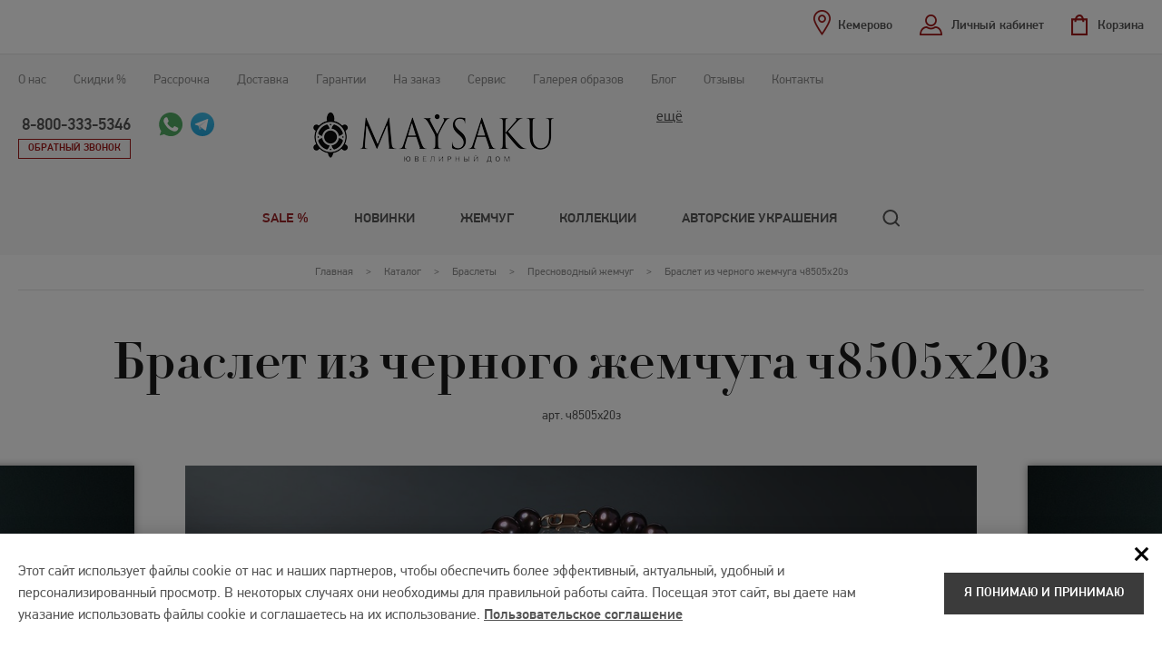

--- FILE ---
content_type: text/html; charset=UTF-8
request_url: https://kemerovo.maysaku.ru/goods336/
body_size: 12690
content:
<!DOCTYPE html><html lang="ru"> <head> <meta charset="utf-8"> <meta http-equiv="x-ua-compatible" content="ie=edge"> <title> Браслет из черного жемчуга Maysaku: чёрный, золото 585°, пресноводный жемчуг - купить Браслет из черного жемчуга, артикул ч8505х20з в интернет магазине в Кемерово </title> <meta name="apple-mobile-web-app-title" content="Maysaku"> <meta name="application-name" content="Maysaku"> <meta name="msapplication-TileColor" content="#ED4036"> <meta name="theme-color" content="#ffffff"> <meta name="description" content="Браслет из чёрного с фиолетовым отливом пресноводного жемчуга, с замком из золота 585˚., цвет - чёрный. Цена, фото, описание. Доставка."> <meta name="keywords" content=""> <meta property="og:title" content="Браслет из черного жемчуга"><meta property="og:description" content="Браслет из чёрного с фиолетовым отливом пресноводного жемчуга, с замком из золота 585˚. *наличие уточняйте"><meta property="og:image" content="https://kemerovo.maysaku.ru/_src/Catalog.Item/323_images/1271576435/%D1%87_%D1%888505%D1%8520%D0%B7_big.jpg"><meta property="og:type" content="article"> <meta property="og:url" content="https://kemerovo.maysaku.ru/goods336/"> <meta name="viewport" content="width=device-width, initial-scale=1.0"> <meta name="SKYPE_TOOLBAR" content ="SKYPE_TOOLBAR_PARSER_COMPATIBLE"> <meta name="format-detection" content="telephone=no"> <link rel="icon" href="/favicon.svg"> <link rel="mask-icon" href="/mask-icon.svg" color="#ED4036"> <link rel="apple-touch-icon" href="/apple-touch-icon.png"> <link rel="google-touch-icon" href="/google-touch-icon.png"> <link rel="manifest" href="/manifest.json"> <link rel="stylesheet" href="/css/design.css?v4"> <link rel="stylesheet" href="/css/style.css?v20"> <script src="/js/jquery-1.9.1.min.js" type="text/javascript"></script> <script src="/js/plugins.js" type="text/javascript"></script> <script src="/js/form.js?v2" type="text/javascript"></script> <script src="/js/site.js?v17" type="text/javascript"></script> <script type="text/javascript">
var idleLoop;
(function(){
function Build(name, args){return function(){window.carrotquestasync.push(name, arguments);} }
if (typeof carrotquest === 'undefined') {
var s = document.createElement('script'); s.type = 'text/javascript'; s.async = true;
s.src = '//cdn.carrotquest.io/api.min.js';
var x = document.getElementsByTagName('head')[0]; x.appendChild(s);
window.carrotquest = {}; window.carrotquestasync = []; carrotquest.settings = {};
var m = ['connect', 'track', 'identify', 'auth', 'open', 'onReady', 'addCallback', 'removeCallback', 'trackMessageInteraction'];
for (var i = 0; i < m.length; i++) carrotquest[m[i]] = Build(m[i]);
}
})();
carrotquest.connect('19123-7397c645e5c8552744542cea49');
</script> <link rel="canonical" href="https://kemerovo.maysaku.ru/goods336/"> <script src="https://www.google.com/recaptcha/api.js"></script> </head> <body class="spec-base"> <script type="text/javascript" >
(function(m,e,t,r,i,k,a){m[i]=m[i]||function(){(m[i].a=m[i].a||[]).push(arguments)};
m[i].l=1*new Date();k=e.createElement(t),a=e.getElementsByTagName(t)[0],k.async=1,k.src=r,a.parentNode.insertBefore(k,a)})
(window, document, "script", "https://mc.yandex.ru/metrika/tag.js", "ym");
ym(1092486, "init", {
clickmap:true,
trackLinks:true,
accurateTrackBounce:true,
webvisor:true,
ecommerce:"dataLayer"
});
</script> <noscript><div><img src="https://mc.yandex.ru/watch/1092486" style="position:absolute; left:-9999px;" alt="" /></div></noscript> <div class="st-menu"> <div class="top-panel inner cl"> <div class="header-fixed-top-calling"> <div class="tb-cell"> <a class="phone" href="tel:+74952155657">8-800-333-5346</a> <div class="calling-btns"> <a class="pagers-call whatsapp" href="whatsapp://send?phone=79166342073" title="Открыть в Whatsapp"><img src="/i/icons/whatsapp_icon.svg" width="26" height="26" alt=""></a> <a class="pagers-call telegram" href="https://t.me/+79166342073" title="Открыть в Telegram" target="_blank"><img src="/i/icons/telegram_icon.svg" width="26" height="26" alt=""></a> </div> </div> </div> <div class="header-fixed-logo"> <a href="/" class="logo"><img src="/i/logo_new.png" width="170" height="38"></a> </div> <div class="top-function"> <div class="cabinet"> <a class="func-link user-office-btn up-func-window" href="#logon-win">Личный кабинет</a> <div id="logon-win" class="window-func" style="display:none;"> <div id="user-login" class="user-login-win"> <div class="title">Вход в личный кабинет</div> <form action="." method="post"> <p><input type="hidden" name="action" value="AuthUsers.logonUser"><input type="hidden" name="save_session" value="1"></p> <div class="pos"><label for="login">E-mail</label><input type="text" name="email" id="login" value=""></div> <div class="pos"><label for="psw">Пароль</label><input type="password" name="password" id="psw"></div> <p><a class="passvord-btn" href="/pass_recovery/">Забыли пароль?</a></p> <div class="btn cl"> <input class="btn-dark" type="submit" name="logon" value="Войти"><span>или</span><input class="btn-dark" type="button" name="reg" value="Зарегистрироваться" onclick="location.href='/registration/'; return false;"> </div> </form> </div> </div> </div> <div id="basket" class="top-cart-btn"> <a class="func-link empty-basket" href="/cart/">Корзина</a> </div> <div class="regions"> <a class="func-link regions-btn up-func-window" href="#regions-win"><span>Кемерово</span></a> <div id="regions-win" class="window-func" style="display:none;"> <div class="regions-list"> <div class="title">Выберите ваш город</div> <ul id="regions-list"> <li><a href="https://bronnitsy.maysaku.ru/goods336/" data-id="23">Бронницы</a></li> <li><a href="https://vladivostok.maysaku.ru/goods336/" data-id="2">Владивосток</a></li> <li><a href="https://volgograd.maysaku.ru/goods336/" data-id="31">Волгоград</a></li> <li><a href="https://voronezh.maysaku.ru/goods336/" data-id="11">Воронеж</a></li> <li><a href="https://evpatoriya.maysaku.ru/goods336/" data-id="17">Евпатория</a></li> <li><a href="https://ekaterinburg.maysaku.ru/goods336/" data-id="7">Екатеринбург</a></li> <li><a href="https://kazan.maysaku.ru/goods336/" data-id="16">Казань</a></li> <li><span>Кемерово</span></li> <li><a href="https://kolomna.maysaku.ru/goods336/" data-id="30">Коломна</a></li> <li><a href="https://kostroma.maysaku.ru/goods336/" data-id="12">Кострома</a></li> <li><a href="https://krasnodar.maysaku.ru/goods336/" data-id="25">Краснодар</a></li> <li><a href="https://magadan.maysaku.ru/goods336/" data-id="21">Магадан</a></li> <li><a href="https://www.maysaku.ru/goods336/" data-id="1">Москва</a></li> <li><a href="https://nadym.maysaku.ru/goods336/" data-id="26">Надым</a></li> <li><a href="https://neryungri.maysaku.ru/goods336/" data-id="20">Нерюнгри</a></li> <li><a href="https://nefteyugansk.maysaku.ru/goods336/" data-id="14">Нефтеюганск</a></li> <li><a href="https://nizhniy-novgorod.maysaku.ru/goods336/" data-id="3">Нижний Новгород</a></li> <li><a href="https://novoshahtinsk.maysaku.ru/goods336/" data-id="13">Новошахтинск</a></li> <li><a href="https://norilsk.maysaku.ru/goods336/" data-id="19">Норильск</a></li> <li><a href="https://perm.maysaku.ru/goods336/" data-id="22">Пермь</a></li> <li><a href="https://polevskoy.maysaku.ru/goods336/" data-id="10">Полевской</a></li> <li><a href="https://rostov-na-donu.maysaku.ru/goods336/" data-id="24">Ростов-на-Дону</a></li> <li><a href="https://ryazan.maysaku.ru/goods336/" data-id="18">Рязань</a></li> <li><a href="https://sankt-peterburg.maysaku.ru/goods336/" data-id="4">Санкт-Петербург</a></li> <li><a href="https://saratov.maysaku.ru/goods336/" data-id="28">Саратов</a></li> <li><a href="https://simferopol.maysaku.ru/goods336/" data-id="9">Симферополь</a></li> <li><a href="https://staraya-ruza.maysaku.ru/goods336/" data-id="29">Старая Руза</a></li> <li><a href="https://talinka.maysaku.ru/goods336/" data-id="15">Талинка</a></li> <li><a href="https://ufa.maysaku.ru/goods336/" data-id="27">Уфа</a></li> </ul> </div> </div> </div> </div> <nav class="catalog-menu"> <ul class="gl-menu"> <li class="emphasis-link"><a href="/catalog/so-skidkoj/">Sale %</a> </li> <li><a href="/catalog/novinki/">Новинки</a> </li> <li><a href="/catalog/">Жемчуг</a> <div class="submenu"> <ul> <li><a href="/catalog/ozherelye/">Ожерелье, колье, бусы</a> </li> <li><a href="/catalog/sergi-s-zhemchugom/">Серьги</a> </li> <li><a href="/catalog/koltsa-s-zhemchugom/">Кольца</a> </li> <li><a href="/catalog/braslety-iz-zhemchuga/">Браслеты</a> </li> <li><a href="/catalog/podveski-s-zhemchugom/">Подвески</a> </li> <li><a href="/catalog/broshi/">Броши</a> </li> <li><a href="/catalog/komplekty-s-zhemchugom/">Комплекты с жемчугом</a> </li> <li><a href="/catalog/zhemchug-s-zolotom/">Жемчуг с золотом</a> </li> <li><a href="/catalog/serebro/">Жемчуг в серебре</a> </li> <li><a href="/catalog/ukrasheniya-iz-koralla/">Украшения из коралла</a> </li> <li><a href="/catalog/yantar/">Украшения из янтаря</a> </li> <li><a href="/catalog/gifts/">Подарочные карты</a> </li> </ul> </div> </li> <li><a href="/collections/">Коллекции</a> </li> <li><a href="/partners/">Авторские украшения</a> </li> </ul> </nav> <div class="search search--mobile"> <div class="search__form search-form"> <form action="/catalog/"> <div class="search-form__field"> <input class="search-form__text" type="text" name="query" value="" required="" placeholder="Поиск" autocomplete="off" > <input class="search-form__submit search__loupe" type="submit" value=""> </div> <div class="search-form__variants"> </div> </form> </div> </div> <div class="top-menu"><ul> <li class="menu-top-li-hide"><a href="/catalog/">Каталог</a></li> <li><noindex><a href="/about/">О нас</a></noindex></li> <li><noindex><a href="/discounts/">Скидки %</a></noindex></li> <li><a href="/rassrochka/">Рассрочка</a></li> <li><noindex><a href="/how-to-buy/">Доставка</a></noindex></li> <li><noindex><a href="/guaranty/">Гарантии</a></noindex></li> <li class="menu-top-li-hide"><a href="/about-pearls/">О жемчуге</a></li> <li><a href="/custom-built/">На заказ</a></li> <li><a href="/contacts/atelier/">Сервис</a></li> <li class="menu-top-li-hide"><a href="/agreement/">Соглашение</a></li> <li><a href="/gallery/">Галерея образов</a></li> <li><a href="/news/">Блог</a></li> <li><a href="/reviews/">Отзывы</a></li> <li><a href="/contacts/">Контакты</a></li> </ul></div> </div> <div class="menu-toggler closeToggler"><span></span></div> </div> <header class="header"> <div class="header-content"> <div class="inner cl"> <div class="top-contacts"> <div class="top-contacts-cont contacts-cont"> <a class="contacts-toggle" href="javascript://">ещё</a> <div class="contacts-collapsed"> <div class="contacts-collapsed-in"> <div>&nbsp;</div> <div><u><strong>&nbsp;&nbsp;<em>Уточняйте наличие интересующих Вас изделий, перед визитом в шоу-рум</em></strong></u><br /> <br /> &nbsp;</div> </div> </div> </div> </div> <a href="/" class="logo"><img src="/i/logo_new.png" width="267" height="59"></a> <div class="top-calling-box"> <div class="top-calling"> <a class="phone" href="tel:+74952155657">8-800-333-5346</a> <div class="calling-btns"> <a class="back-call up-func-window" href="#call-win">Обратный звонок</a> <a id="ok-win-button" class="up-func-window" href="#ok-win" style='display:none;'></a> <a class="pagers-call whatsapp" href="https://api.whatsapp.com/send/?phone=79166342073" title="Открыть в Whatsapp" target="_blank"><img src="/i/icons/whatsapp_icon.svg" width="26" height="26" alt=""></a> <a class="pagers-call telegram" href="https://t.me/+79166342073" title="Открыть в Telegram" target="_blank"><img src="/i/icons/telegram_icon.svg" width="26" height="26" alt=""></a> </div> </div> </div> <div class="menu-toggler openToggler"><span></span></div> </div> </div> <div class="full-menu"> <div class="full-menu-catalog"> <div class="inner"> <nav class="catalog-menu"> <ul class="gl-menu"> <li class="emphasis-link"><a href="/catalog/so-skidkoj/">Sale %</a></li> <li><a href="/catalog/novinki/">Новинки</a></li> <li><a href="/catalog/" class="with-submenu" data-index="3">Жемчуг</a></li> <li><a href="/collections/">Коллекции</a></li> <li><a href="/partners/">Авторские украшения</a></li> <li class="gl-menu__search"> <div class="search"> <a class="search__loupe search__show js-search-show" href="javascript://"></a> <div class="search__form search-form"> <form action="/catalog/"> <div class="search-form__field"> <input class="search-form__text" type="text" name="query" value="" required="" placeholder="Поиск" autocomplete="off" > <input class="search-form__submit search__loupe" type="submit" value=""> </div> <div class="search-form__variants"> </div> </form> </div> </div> </li> </ul> </nav> </div> </div> <div class="full-menu-subblock"> <div class="full-menu-subblock-in"> <div class="inner"> <div class="subblock-сontent"> <div id="item-submenu-3" class="submemu-box submemu-box--menu"> <div class="tt">Жемчуг</div> <div class="submenu"> <ul> <li ><a href="/catalog/ozherelye/">Ожерелье, колье, бусы</a></li> <li ><a href="/catalog/sergi-s-zhemchugom/">Серьги</a></li> <li ><a href="/catalog/koltsa-s-zhemchugom/">Кольца</a></li> <li ><a href="/catalog/braslety-iz-zhemchuga/">Браслеты</a></li> </ul><ul> <li ><a href="/catalog/podveski-s-zhemchugom/">Подвески</a></li> <li ><a href="/catalog/broshi/">Броши</a></li> <li ><a href="/catalog/komplekty-s-zhemchugom/">Комплекты с жемчугом</a></li> <li ><a href="/catalog/zhemchug-s-zolotom/">Жемчуг с золотом</a></li> </ul><ul> <li ><a href="/catalog/serebro/">Жемчуг в серебре</a></li> <li ><a href="/catalog/ukrasheniya-iz-koralla/">Украшения из коралла</a></li> <li ><a href="/catalog/yantar/">Украшения из янтаря</a></li> <li ><a href="/catalog/gifts/">Подарочные карты</a></li> </ul> </div> </div> <div id="item-submenu-origin" class="submemu-box submemu-box--origin"> <div class="tt">Происхождение</div> <div class="submenu-origin"> <ul> <li> <a href="/catalog/morskoi/">Морской</a> </li> <li> <a href=" /catalog/presnovodnyj/">Пресноводный</a> </li> </ul> </div> </div> <div id="item-submenu-colors" class="submemu-box submemu-box--colors"> <div class="tt">Цвет</div> <div class="submenu-colors"> <ul> <li> <a href="/catalog/chernyj/"> <div class="color color--black"></div> <div class="color-name">Черный</div> </a> </li> <li> <a href="/catalog/zolotistyj/"> <div class="color color--gold"></div> <div class="color-name">Золотистый</div> </a> </li> <li> <a href="/catalog/belyj/"> <div class="color color--white"></div> <div class="color-name">Белый</div> </a> </li> <li> <a href="/catalog/rozovyj/"> <div class="color color--pink"></div> <div class="color-name">Розовый</div> </a> </li> <li> <a href="/catalog/metallik/"> <div class="color color--grey"></div> <div class="color-name">Серый</div> </a> </li> <li> <a href="/catalog/shokoladnyj/"> <div class="color color--choco"></div> <div class="color-name">Шоколадный</div> </a> </li> </ul> </div> </div> </div> </div> </div> </div> </div> </header> <script type="application/ld+json">
{
"@context": "http://schema.org",
"@type": "WebSite",
"name": "Браслет из черного жемчуга ч8505х20з",
"url": "https://kemerovo.maysaku.ru/goods336/"
}
</script> <main class="content"> <div class="breadcrumbs"> <div class="inner"> <ul class="breadcrumbs-in"> <li> <a href="/"> <span>Главная</span> </a> </li> > <li> <a href="/catalog/"><span>Каталог</span></a> </li> > <li> <a href="/catalog/braslety-iz-zhemchuga/"><span>Браслеты</span></a> </li> > <li> <a href="/catalog/braslety-iz-zhemchuga/presnovodnyj/"><span>Пресноводный жемчуг</span></a> </li> > <li> <span><link href="/goods336/"><span>Браслет из черного жемчуга ч8505х20з</span></span> </li> <script type="application/ld+json">
{
"@context": "https://schema.org",
"@type": "BreadcrumbList",
"itemListElement": [
{
"@type": "ListItem",
"position": 1,
"item": {
"@id": "https://kemerovo.maysaku.ru/catalog/",
"name": "Каталог"
}
}
,{
"@type": "ListItem",
"position": 2,
"item": {
"@id": "https://kemerovo.maysaku.ru/catalog/braslety-iz-zhemchuga/",
"name": "Браслеты"
}
}
,{
"@type": "ListItem",
"position": 3,
"item": {
"@id": "https://kemerovo.maysaku.ru/catalog/braslety-iz-zhemchuga/presnovodnyj/",
"name": "Пресноводный жемчуг"
}
}
,{
"@type": "ListItem",
"position": 4,
"item": {
"@id": "https://kemerovo.maysaku.ru/goods336/",
"name": "Браслет из черного жемчуга ч8505х20з"
}
}
]
}
</script></ul> </div> </div> <div class="inner"><h1>Браслет из черного жемчуга ч8505х20з</h1></div> <script src="/js/catalog.js?v13" type="text/javascript"></script> <script type="text/javascript">
if( typeof(prices_array) != "undefined" ) {
prices_array['323'] = []
prices_array['323'].push( [237, 21, , 30000, , 'ч8505х20з'] );
prices_array['323'].push( [3210, 20, , 30000, , 'ч8505х19з'] );
prices_array['323'].push( [3211, 19, , 30000, , 'ч8505х18з'] );
prices_array['323'].push( [3212, 18, , 30000, , 'ч8505х17з'] );
}
</script> <div class="split item-data"> <div class="inner"> <div class="split-in">арт. <span class="code always-show">ч8505х20з</span> </div> </div> </div> <script type="application/ld+json">
{
"@context": "https://schema.org",
"@type": "Product",
"name": "Браслет из черного жемчуга ч8505х20з",
"brand": "Maysaku",
"description": "Браслет из чёрного с фиолетовым отливом пресноводного жемчуга, с замком из золота 585˚.   *наличие уточняйте ",
"image": "https://kemerovo.maysaku.ru/_src/Catalog.Item/323_images/1271576435/%D1%87_%D1%888505%D1%8520%D0%B7_big.jpg",
"offers": {
"@type": "Offer",
"availability": "https://schema.org/InStock",
"price": "30000",         "priceCurrency": "RUB",
"url": "https://kemerovo.maysaku.ru/goods336/"
}
}
</script> <div class="gallery-product item-data"> <div class="global-gallery"> <div class="gl-product-slider"> <div class="item-gl-slider first-sl"> <div> <div class="w-box-shadow easyzoom easyzoom--overlay"> <a class="sl-bl" href="/_src/Catalog.Item/323_images/1271576435/%D1%87_%D1%888505%D1%8520%D0%B7_big.jpg" rel="product" data-id="323"> <span class="icons-box"> <span class="action-icon discount-span" style="display:none;" data-id="323">скидка </span> </span> <img class="sl-bl-img" src="/_src/Catalog.Item/323_images/1271576435/%D1%87_%D1%888505%D1%8520%D0%B7_big.jpg" alt="Браслет из чёрного с фиолетовым отливом пресноводного жемчуга, с замком из золота 585˚. ч8505х20з" title="Браслет из чёрного с фиолетовым отливом пресноводного жемчуга, с замком из золота 585˚. ч8505х20з" width="1300" height="421"> </a> </div> </div> </div> <div class="item-gl-slider"> <div> <div class="w-box-shadow easyzoom easyzoom--overlay"> <a class="sl-bl" href="/_src/Catalog.Packing/14_image/%D1%83%D0%BF%D0%B0%D0%BA%D0%BE%D0%B2%D0%BA%D0%B0_big.jpg" rel="product"> <span class="icons-box"> <span class="action-icon discount-span" style="display:none;">скидка %</span> </span> <img class="sl-bl-img" src="/_src/Catalog.Packing/14_image/%D1%83%D0%BF%D0%B0%D0%BA%D0%BE%D0%B2%D0%BA%D0%B0_big.jpg" alt="Подарочная упаковка для изделия Браслет из черного жемчуга ч8505х20з" width="1300" height="421"> </a> </div> </div> </div> </div> </div> <div class="tumbler-bl inner-padds"> <div class="tumbler-slider"> <div class="it-tumb"><a href="javascript://"><img src="/_src/Catalog.Item/323_images/1271576435/%D1%87_%D1%888505%D1%8520%D0%B7_xsmall.jpg" alt="" width="118" height="118"></a></div> <div class="it-tumb"><a href="javascript://"><img src="/_src/Catalog.Packing/14_image/%D1%83%D0%BF%D0%B0%D0%BA%D0%BE%D0%B2%D0%BA%D0%B0_xsmall.jpg" alt="" width="118" height="118"></a></div> </div> </div> </div> <div class="features-order item-data"> <div class="inner"> <div class="features-order-in"> <div class="features-order-column"> <div class="feature-item item_lengths"> <div class="tt">Длина</div> <select class="length_select hidden" style="display: none;">> <option value="21">20 см</option> <option value="20">19 см</option> <option value="19">18 см</option> <option value="18">17 см</option> </select> <div class="item_lengths_options"> <a data-lengthid="21" class="item_lengths_option item_lengths_option_selected">20 см</a> <a data-lengthid="20" class="item_lengths_option">19 см</a> <a data-lengthid="19" class="item_lengths_option">18 см</a> <a data-lengthid="18" class="item_lengths_option">17 см</a> </div> </div> </div> <div class="features-order-column"> <div class="feature-item item_coasts"> <div class="cost old" style="display:none;"><span class="old-price"></span> руб.</div> <div class="cost"> <span class="price" content="30000.00">30&nbsp;000</span> <span content="RUB">руб.</span> </div> <div class="availability-item"><link href="https://schema.org/InStock" />Уточните наличие</div> <div class="dop-inform-item">Бесплатная доставка</div> </div> </div> <div class="features-order-column"> <div class="feature-item item_order"> <div class="fast_order_button_line"><a class="btn-red up-func-window" href="#fast-order-win">Заказать в 1 клик<span></span></a></div> <a class="btn-dark tocart" href="javascript://" data-item-id="237" data-product-id="323">добавить в корзину</a> </div> </div> <script>
$('.fast_order_button_line').click( function() {
var snap_name = '';
if( $('.snap-slider-item.active').length > 0 ){
snap_name = ', ' + $('.snap-slider-item.active .snap-slider-title-short').html();
}
var size_name = '';
if( $('.item_lengths_option[data-size].item_lengths_option_selected').length > 0 ){
size_name = ', размер ' + $('.item_lengths_option[data-size].item_lengths_option_selected').attr('data-size');
}
$('input[name=product]').val( 'Браслет из черного жемчуга' + snap_name + size_name + ' (' + $('.code:visible:first').text() + ') за ' + $('.cost .price').text() + ' руб.');
});
</script> </div> </div> </div> <div class="details item-data" data-id='323' data-small-image-src="/_src/Catalog.Item/323_images/1271576435/%D1%87_%D1%888505%D1%8520%D0%B7_small.jpg"> <div class="inner"> <div class="details-in cl"> <div class="fl"> <div> <p>Браслет&nbsp;из&nbsp;чёрного с фиолетовым отливом пресноводного жемчуга, с замком из золота 585˚.&nbsp;</p> <p>*наличие уточняйте</p> <br>В подарочной упаковке <span class="tooltip-bl tooltip-bl-right"> <span class="tooltip-icon">i</span> <span class="tooltip"> Подарочная упаковка в комплекте <span class="close-tooltip"></span> </span> </span> </div> </div> <div class="fr"> <div class="col-properties"> <p><span>Жемчуг</span><span>пресноводный</span></p> <p><span>Класс</span><span>AAA (высший)</span></p> <p><span>Цвет</span><span>чёрный</span></p> <p><span>Тип</span><span>браслеты</span></p> </div> <div class="col-properties"> <p><span>Диаметр</span><span>от 8 до 8.5</span></p> <p><span>Металл</span><span>золото 585°</span></p> <p> <span>Стили</span> <span> <a href="/collections/classic/">classic</a>, <a href="/collections/trend/">trend</a>, <a href="/collections/casual/">casual</a> </span> </p> </div> </div> </div> </div> </div> <div class="advantages advantages-desktop"> <div class="inner"> <div class="advantages-tabs tabs"> <ul class="advantages-in tabs-links"> <li class="advantages-bl"> <a class="advantages-item advantages-1 current" href="javascript://"><span>Как получить скидку?</span></a> </li> <li class="advantages-bl"> <a class="advantages-item advantages-2" href="javascript://"><span>Возможность обмена в течение 2-х недель</span></a> </li> <li class="advantages-bl"> <a class="advantages-item advantages-3" href="javascript://"><span>Бесплатная примерка украшений</span></a> </li> <li class="advantages-bl"> <a class="advantages-item advantages-4" href="javascript://"><span>Подарочная упаковка к каждому изделию</span></a> </li> </ul> <div class="advantages-tabs-box tabs-box"> <div class="advantages-tabs-item tabs-item"> <div class="tabs-item-in"> <p>Платите меньше при покупке украшений MAYSAKU! Скидки:</p> <ul> <li>по дисконтным картам до -15%</li> <li>в День рождения -5%</li> <li>пенсионерам -5%</li> <li>невестам -5%</li> <li>на Жемчужную свадьбу -10%</li> <li>на любую годовщину свадьбы -5%</li> </ul> <p><b>ВНИМАНИЕ!</b> Скидка на товар по акции и скидка по промокоду не суммируются. При приобретении товара возможно использовать только ОДНУ СКИДКУ на Ваш выбор. Скидка по дисконтной карте предоставляется от базовой цены украшения (цена без скидки).</p> <p>Список всех скидок и условия их получения указаны <a href="/discounts/" target="_blank">здесь</a>.</p> </div> </div> <div class="advantages-tabs-item tabs-item"> <div class="tabs-item-in" style="display:none;"> <p>Мы дорожим репутацией нашей компании. Подтверждая это, мы предоставляем нашим розничным покупателям возможность, не позднее 14 календарных&nbsp;дней с момента покупки,&nbsp;замены украшения на другое, близкое&nbsp;по стоимости.</p> <p>Возможность обмена украшений надлежащего качества&nbsp;предоставляется&nbsp;MAYSAKU&nbsp;на добровольной основе&nbsp;и&nbsp;распространяется только на серийные изделия, приобретённые непосредственно в&nbsp;ООО "Ювелирный Дом "Мэйсаку".</p> <p>Обмену не подлежат:</p> <ul> <li>украшения, произведённые под заказ&nbsp;либо доработанные из серийных с учётом пожеланий покупателя</li> <li>бывшие&nbsp;в употреблении украшения</li> <li>украшения с отсутствующими&nbsp;пломбами&nbsp;(ярлыками, упаковкой) либо документами, подтверждающими&nbsp;приобретение товара в ООО "Ювелирный Дом "Мэйсаку"</li> <li>украшения, приобретенные по акции&nbsp;</li> <li>украшения стоимостью менее 3000 рублей</li> </ul> <p>Больше информации о гарантии и обмене можно узнать <a href="/guaranty/">здесь</a>.</p> </div> </div> <div class="advantages-tabs-item tabs-item"> <div class="tabs-item-in" style="display:none;"> <p>Если вы сомневаетесь в выборе подходящего украшения или не уверены в размере изделия, закажите доставку нескольких украшений и определитесь с выбором на месте!</p> <p>Услуга бесплатна и предоставляется только для клиентов Москвы и Подмосковья. Можно заказать не более 3-х украшений на выбор на общую стоимость не более 60 тыс. рублей. Услуга предполагает не более, чем 15-минутное время на примерку.</p> <p>Согласовать ассортимент для демонстрации и заказать услугу можно по телефонам <a href="/contacts/">отдела продаж</a> или при оформлении покупки через КОРЗИНУ в поле "Дополнительная информация".</p> </div> </div> <div class="advantages-tabs-item tabs-item"> <div class="tabs-item-in" style="display:none;"> <p>Подарочная упаковка является не просто красивым дополнением самого подарка - стильная, яркая, современная и хорошо подобранная подарочная упаковка многократно усиливает впечатление и придает большую ценность содержимому упаковки, вызывая приятные эмоции. Именно поэтому любое украшение MAYSAKU всегда комплектуется одним из следующих видов подарочной упаковки:</p> <p style="text-align: center;"><img alt="" src="/upload/_K4C9989.png" style="height:212px; width:300px" /><img alt="" src="/upload/_K4C9973.png" style="height:212px; text-align:center; width:300px" /><img alt="" src="/upload/K4C9979.png" style="height:200px; width:200px" /><img alt="" src="/upload/K4C9968.png" style="height:200px; width:200px" /><img alt="" src="/upload/K4C9958.png" style="height:200px; width:200px" /></p> <p>Вариант упаковки и дополнительных материалов, который идет в комплекте с выбранным украшением, указан в карточке товара.</p> </div> </div> </div> </div> </div> </div> <div class="setout"> <div class="inner"> <div class="title">Украшение можно дополнить</div> <div class="catalog-list"> <div class="setout-slick-box"> <div class="setout-slick setout-slick-no-slider"> <div class="catalog-item item-block" data-id="215" data-small-image-src="/_src/Catalog.Item/215_images/362797686/%D1%87_%D1%888505%D1%8545%D0%B7_small.jpg"> <div class="item-image on-catalog-hidden"> <span class="icons-box"> <span class="action-icon discount-span" style="display:none;" data-id="215">скидка </span> </span> <div class="item-image-box"> <a href="/goods212/"><img src="/_src/Catalog.Item/215_images/362797686/%D1%87_%D1%888505%D1%8545%D0%B7_small.jpg" alt="Ожерелье из черного речного жемчуга ААА 8-8.5 мм ч8505х40з: чёрный пресноводный жемчуг, золото 585°" title="Ожерелье из черного речного жемчуга ААА 8-8.5 мм ч8505х40з: чёрный пресноводный жемчуг, золото 585°" width="295" height="274"></a> </div> </div> <div class="item-name on-catalog-hidden"> <a href="/goods212/">Ожерелье из черного речного жемчуга ААА 8-8.5 мм ч8505х40з</a> <div class="item-art item_code">арт. <span class="code">ч8505х40з</span></div> </div> <div class="item-raw"> Жемчуг 8 - 8.5 мм, пресноводный , золото 585° </div> <div class="item-coast"> <span class="c-old" style="display:none;"><span class="old_price" data-id="215"></span> руб.</span> <span class="c-new"><span class="price">48&nbsp;900</span> руб.</span> </div> </div> </div> </div> </div> </div> </div> <div class="setout bestsellers"> <div class="inner"> <div class="title">Хиты продаж</div> <div class="catalog-list"> <div class="setout-slick-box"> <div class="setout-slick"> <div class="catalog-item item-block" data-id="4485" data-small-image-src="/_src/Catalog.Item/4485_images/1484975333/277029_small.jpg"> <div class="item-image on-catalog-hidden"> <span class="icons-box"> <span class="action-icon discount-span" style="display:none;" data-id="4485">скидка </span> <span class="action-icon">Новинка</span> </span> <div class="item-image-box"> <a href="/goods4485/"><img src="/_src/Catalog.Item/4485_images/1484975333/277029_small.jpg" alt="Серебряные серьги 277029: жемчуг, серебро 925°" title="Серебряные серьги 277029: жемчуг, серебро 925°" width="295" height="274"></a> </div> </div> <div class="item-name on-catalog-hidden"> <a href="/goods4485/">Серебряные серьги 277029</a> <div class="item-art item_code">арт. <span class="code">277029</span></div> </div> <div class="item-raw"> серебро 925° </div> <div class="item-coast"> <span class="c-old" style="display:none;"><span class="old_price" data-id="4485"></span> руб.</span> <span class="c-new"><span class="price">1&nbsp;650</span> руб.</span> </div> </div> <div class="catalog-item item-block" data-id="4486" data-small-image-src="/_src/Catalog.Item/4486_images/684484912/277030_small.jpg"> <div class="item-image on-catalog-hidden"> <span class="icons-box"> <span class="action-icon discount-span" style="display:none;" data-id="4486">скидка </span> <span class="action-icon">Новинка</span> </span> <div class="item-image-box"> <a href="/goods4486/"><img src="/_src/Catalog.Item/4486_images/684484912/277030_small.jpg" alt="Серебряные серьги 277030: жемчуг, серебро 925°" title="Серебряные серьги 277030: жемчуг, серебро 925°" width="295" height="274"></a> </div> </div> <div class="item-name on-catalog-hidden"> <a href="/goods4486/">Серебряные серьги 277030</a> <div class="item-art item_code">арт. <span class="code">277030</span></div> </div> <div class="item-raw"> серебро 925° </div> <div class="item-coast"> <span class="c-old" style="display:none;"><span class="old_price" data-id="4486"></span> руб.</span> <span class="c-new"><span class="price">1&nbsp;480</span> руб.</span> </div> </div> <div class="catalog-item item-block" data-id="4038" data-small-image-src="/_src/Catalog.Item/4038_images/532022090/%D1%81-210651%D0%B1%D0%B1_small.jpg"> <div class="item-image on-catalog-hidden"> <span class="icons-box"> <span class="action-icon discount-span" data-id="4038">скидка 12 925 руб.</span> </span> <div class="item-image-box"> <a href="/goods4038/"><img src="/_src/Catalog.Item/4038_images/532022090/%D1%81-210651%D0%B1%D0%B1_small.jpg" alt="Серьги с жемчугом с-210651-бб: белый морской жемчуг, золото 585°" title="Серьги с жемчугом с-210651-бб: белый морской жемчуг, золото 585°" width="295" height="274"></a> </div> </div> <div class="item-name on-catalog-hidden"> <a href="/goods4038/">Серьги с жемчугом с-210651-бб</a> <div class="item-art item_code">арт. <span class="code">с-210651-бб</span></div> </div> <div class="item-raw"> Жемчуг 9.5 - 10 мм, морской , золото 585° , бриллианты </div> <div class="item-coast"> <span class="c-old"><span class="old_price" data-id="4038">155&nbsp;210</span> руб.</span> <span class="c-new"><span class="price">142&nbsp;285</span> руб.</span> </div> </div> <div class="catalog-item item-block" data-id="4018" data-small-image-src="/_src/Catalog.Item/4018_images/1991287388/28_small.jpg"> <div class="item-image on-catalog-hidden"> <span class="icons-box"> <span class="action-icon discount-span" data-id="4018">скидка 6 750 руб.</span> </span> <div class="item-image-box"> <a href="/goods4018/"><img src="/_src/Catalog.Item/4018_images/1991287388/28_small.jpg" alt="Золотое колье с белым морским жемчугом ААА- 8-8.5 мм 610819ж: белый морской жемчуг, золото 585°" title="Золотое колье с белым морским жемчугом ААА- 8-8.5 мм 610819ж: белый морской жемчуг, золото 585°" width="295" height="274"></a> </div> </div> <div class="item-name on-catalog-hidden"> <a href="/goods4018/">Золотое колье с белым морским жемчугом ААА- 8-8.5 мм 610819ж</a> <div class="item-art item_code">арт. <span class="code">610819ж</span></div> </div> <div class="item-raw"> Жемчуг 8 - 8.5 мм, морской , золото 585° , бриллианты </div> <div class="item-coast"> <span class="c-old"><span class="old_price" data-id="4018">56&nbsp;700</span> руб.</span> <span class="c-new"><span class="price">49&nbsp;950</span> руб.</span> </div> </div> <div class="catalog-item item-block" data-id="4119" data-small-image-src="/_src/Catalog.Item/4119_images/35482840/310654%D0%B6%D0%B1_small.jpg"> <div class="item-image on-catalog-hidden"> <span class="icons-box"> <span class="action-icon discount-span" data-id="4119">скидка 9 000 руб.</span> </span> <div class="item-image-box"> <a href="/goods4119/"><img src="/_src/Catalog.Item/4119_images/35482840/310654%D0%B6%D0%B1_small.jpg" alt="Подвеска с жемчугом п-310654жб: белый морской жемчуг, золото 585°" title="Подвеска с жемчугом п-310654жб: белый морской жемчуг, золото 585°" width="295" height="274"></a> </div> </div> <div class="item-name on-catalog-hidden"> <a href="/goods4119/">Подвеска с жемчугом п-310654жб</a> <div class="item-art item_code">арт. <span class="code">п-310654жб</span></div> </div> <div class="item-raw"> Жемчуг 10.5 - 11 мм, морской , золото 585° , бриллианты </div> <div class="item-coast"> <span class="c-old"><span class="old_price" data-id="4119">108&nbsp;900</span> руб.</span> <span class="c-new"><span class="price">99&nbsp;900</span> руб.</span> </div> </div> <div class="catalog-item item-block" data-id="2772" data-small-image-src="/_src/Catalog.Item/2772_images/385314563/%D0%B1750%D1%85%D0%BF45%D0%B7%D0%B0%D0%B0%D0%B0-_small.jpg"> <div class="item-image on-catalog-hidden"> <span class="icons-box"> <span class="action-icon discount-span" style="display:none;" data-id="2772">скидка </span> </span> <div class="item-image-box"> <a href="/goods2772/"><img src="/_src/Catalog.Item/2772_images/385314563/%D0%B1750%D1%85%D0%BF45%D0%B7%D0%B0%D0%B0%D0%B0-_small.jpg" alt="Ожерелье из белого речного жемчуга ААА- 7-7.5 мм б750хп40з: белый пресноводный жемчуг, золото 585°" title="Ожерелье из белого речного жемчуга ААА- 7-7.5 мм б750хп40з: белый пресноводный жемчуг, золото 585°" width="295" height="274"></a> </div> </div> <div class="item-name on-catalog-hidden"> <a href="/goods2772/">Ожерелье из белого речного жемчуга ААА- 7-7.5 мм б750хп40з</a> <div class="item-art item_code">арт. <span class="code">б750хп40з</span></div> </div> <div class="item-raw"> Жемчуг 7 - 7.5 мм, пресноводный , золото 585° </div> <div class="item-coast"> <span class="c-old" style="display:none;"><span class="old_price" data-id="2772"></span> руб.</span> <span class="c-new"><span class="price">21&nbsp;065</span> руб.</span> </div> </div> <div class="catalog-item item-block" data-id="4466" data-small-image-src="/_src/Catalog.Item/4466_images/1425803777/177001_small.jpg"> <div class="item-image on-catalog-hidden"> <span class="icons-box"> <span class="action-icon discount-span" style="display:none;" data-id="4466">скидка </span> <span class="action-icon">Новинка</span> </span> <div class="item-image-box"> <a href="/goods4466/"><img src="/_src/Catalog.Item/4466_images/1425803777/177001_small.jpg" alt="Серебряное кольцо 177001: жемчуг, серебро 925°" title="Серебряное кольцо 177001: жемчуг, серебро 925°" width="295" height="274"></a> </div> </div> <div class="item-name on-catalog-hidden"> <a href="/goods4466/">Серебряное кольцо 177001</a> <div class="item-art item_code">арт. <span class="code">177001</span></div> </div> <div class="item-raw"> серебро 925° , без вставок </div> <div class="item-coast"> <span class="c-old" style="display:none;"><span class="old_price" data-id="4466"></span> руб.</span> <span class="c-new"><span class="price">3&nbsp;200</span> руб.</span> </div> </div> <div class="catalog-item item-block" data-id="4190" data-small-image-src="/_src/Catalog.Item/4190_images/1036980098/img-20210603-wa0046_small.jpg"> <div class="item-image on-catalog-hidden"> <span class="icons-box"> <span class="action-icon discount-span" data-id="4190">скидка 6 750 руб.</span> </span> <div class="item-image-box"> <a href="/goods4190/"><img src="/_src/Catalog.Item/4190_images/1036980098/img-20210603-wa0046_small.jpg" alt="Колье с золотистым морским жемчугом ААА 8-8.5 мм 610819з: золотистый морской жемчуг, золото 585°" title="Колье с золотистым морским жемчугом ААА 8-8.5 мм 610819з: золотистый морской жемчуг, золото 585°" width="295" height="274"></a> </div> </div> <div class="item-name on-catalog-hidden"> <a href="/goods4190/">Колье с золотистым морским жемчугом ААА 8-8.5 мм 610819з</a> <div class="item-art item_code">арт. <span class="code">610819з</span></div> </div> <div class="item-raw"> Жемчуг 8 - 8.5 мм, морской , золото 585° , бриллианты </div> <div class="item-coast"> <span class="c-old"><span class="old_price" data-id="4190">56&nbsp;700</span> руб.</span> <span class="c-new"><span class="price">49&nbsp;950</span> руб.</span> </div> </div> <div class="catalog-item item-block" data-id="4501" data-small-image-src="/_src/Catalog.Item/4501_images/733162095/img_7663%20%D0%BA%D0%BE%D0%BF%D0%B8%D1%8F_small.jpg"> <div class="item-image on-catalog-hidden"> <span class="icons-box"> <span class="action-icon discount-span" style="display:none;" data-id="4501">скидка </span> <span class="action-icon">Новинка</span> </span> <div class="item-image-box"> <a href="/goods4501/"><img src="/_src/Catalog.Item/4501_images/733162095/img_7663%20%D0%BA%D0%BE%D0%BF%D0%B8%D1%8F_small.jpg" alt="Серебряные серьги 277051: жемчуг, серебро 925°" title="Серебряные серьги 277051: жемчуг, серебро 925°" width="295" height="274"></a> </div> </div> <div class="item-name on-catalog-hidden"> <a href="/goods4501/">Серебряные серьги 277051</a> <div class="item-art item_code">арт. <span class="code">277051</span></div> </div> <div class="item-raw"> серебро 925° , без вставок </div> <div class="item-coast"> <span class="c-old" style="display:none;"><span class="old_price" data-id="4501"></span> руб.</span> <span class="c-new"><span class="price">8&nbsp;600</span> руб.</span> </div> </div> <div class="catalog-item item-block" data-id="4231" data-small-image-src="/_src/Catalog.Item/4231_images/55525735/mb750gzx900_big_small.jpg"> <div class="item-image on-catalog-hidden"> <span class="icons-box"> <span class="action-icon discount-span" style="display:none;" data-id="4231">скидка </span> </span> <div class="item-image-box"> <a href="/goods4231/"><img src="/_src/Catalog.Item/4231_images/55525735/mb750gzx900_big_small.jpg" alt="Серьги с жемчугом AKOYA мб650ж: белый морской жемчуг, золото 585°" title="Серьги с жемчугом AKOYA мб650ж: белый морской жемчуг, золото 585°" width="295" height="274"></a> </div> </div> <div class="item-name on-catalog-hidden"> <a href="/goods4231/">Серьги с жемчугом AKOYA мб650ж</a> <div class="item-art item_code">арт. <span class="code">мб650ж</span></div> </div> <div class="item-raw"> Жемчуг 6 - 6.5 мм, морской , золото 585° </div> <div class="item-coast"> <span class="c-old" style="display:none;"><span class="old_price" data-id="4231"></span> руб.</span> <span class="c-new"><span class="price">40&nbsp;500</span> руб.</span> </div> </div> <div class="catalog-item item-block" data-id="4191" data-small-image-src="/_src/Catalog.Item/4191_images/1392722688/img-20210603-wa0047_small.jpg"> <div class="item-image on-catalog-hidden"> <span class="icons-box"> <span class="action-icon discount-span" data-id="4191">скидка 6 750 руб.</span> </span> <div class="item-image-box"> <a href="/goods4191/"><img src="/_src/Catalog.Item/4191_images/1392722688/img-20210603-wa0047_small.jpg" alt="Колье с черным морским жемчугом ААА 8-8.5 мм 610819бч: чёрный морской жемчуг, золото 585°" title="Колье с черным морским жемчугом ААА 8-8.5 мм 610819бч: чёрный морской жемчуг, золото 585°" width="295" height="274"></a> </div> </div> <div class="item-name on-catalog-hidden"> <a href="/goods4191/">Колье с черным морским жемчугом ААА 8-8.5 мм 610819бч</a> <div class="item-art item_code">арт. <span class="code">610819бч</span></div> </div> <div class="item-raw"> Жемчуг 8 - 8.5 мм, морской , золото 585° , бриллианты </div> <div class="item-coast"> <span class="c-old"><span class="old_price" data-id="4191">56&nbsp;700</span> руб.</span> <span class="c-new"><span class="price">49&nbsp;950</span> руб.</span> </div> </div> <div class="catalog-item item-block" data-id="4143" data-small-image-src="/_src/Catalog.Item/4143_images/528668080/140665%D0%B1_small.jpg"> <div class="item-image on-catalog-hidden"> <span class="icons-box"> <span class="action-icon discount-span" data-id="4143">скидка 8 250 руб.</span> </span> <div class="item-image-box"> <a href="/goods4143/"><img src="/_src/Catalog.Item/4143_images/528668080/140665%D0%B1_small.jpg" alt="Кольцо с жемчугом к-140665бб: белый пресноводный жемчуг, золото 585°" title="Кольцо с жемчугом к-140665бб: белый пресноводный жемчуг, золото 585°" width="295" height="274"></a> </div> </div> <div class="item-name on-catalog-hidden"> <a href="/goods4143/">Кольцо с жемчугом к-140665бб</a> <div class="item-art item_code">арт. <span class="code">к-140665бб</span></div> </div> <div class="item-raw"> Жемчуг 9.5 - 10 мм, пресноводный , золото 585° </div> <div class="item-coast"> <span class="c-old"><span class="old_price" data-id="4143">68&nbsp;600</span> руб.</span> <span class="c-new"><span class="price">60&nbsp;350</span> руб.</span> </div> </div> <div class="catalog-item item-block" data-id="158" data-small-image-src="/_src/Catalog.Item/158_images/1192219141/mb750gzx900_small.jpg"> <div class="item-image on-catalog-hidden"> <span class="icons-box"> <span class="action-icon discount-span" style="display:none;" data-id="158">скидка </span> </span> <div class="item-image-box"> <a href="/goods246/"><img src="/_src/Catalog.Item/158_images/1192219141/mb750gzx900_small.jpg" alt="Серьги с жемчугом AKOYA мб750гз: белый морской жемчуг, золото 585°" title="Серьги с жемчугом AKOYA мб750гз: белый морской жемчуг, золото 585°" width="295" height="274"></a> </div> </div> <div class="item-name on-catalog-hidden"> <a href="/goods246/">Серьги с жемчугом AKOYA мб750гз</a> <div class="item-art item_code">арт. <span class="code">мб750гз</span></div> </div> <div class="item-raw"> Жемчуг 7 - 7.5 мм, морской , золото 585° , без вставок </div> <div class="item-coast"> <span class="c-old" style="display:none;"><span class="old_price" data-id="158"></span> руб.</span> <span class="c-new"><span class="price">43&nbsp;200</span> руб.</span> </div> </div> <div class="catalog-item item-block" data-id="3959" data-small-image-src="/_src/Catalog.Item/3959_images/1945890111/%D0%BF-310627-2_small.jpg"> <div class="item-image on-catalog-hidden"> <span class="icons-box"> <span class="action-icon discount-span" style="display:none;" data-id="3959">скидка </span> </span> <div class="item-image-box"> <a href="/goods3959/"><img src="/_src/Catalog.Item/3959_images/1945890111/%D0%BF-310627-2_small.jpg" alt="Подвеска с жемчугом AKOYA п-310627: белый морской жемчуг, золото 585°" title="Подвеска с жемчугом AKOYA п-310627: белый морской жемчуг, золото 585°" width="295" height="274"></a> </div> </div> <div class="item-name on-catalog-hidden"> <a href="/goods3959/">Подвеска с жемчугом AKOYA п-310627</a> <div class="item-art item_code">арт. <span class="code">п-310627</span></div> </div> <div class="item-raw"> Жемчуг 6 - 6.5 мм, морской , золото 585° , бриллианты </div> <div class="item-coast"> <span class="c-old" style="display:none;"><span class="old_price" data-id="3959"></span> руб.</span> <span class="c-new"><span class="price">30&nbsp;550</span> руб.</span> </div> </div> <div class="catalog-item item-block" data-id="3956" data-small-image-src="/_src/Catalog.Item/3956_images/1176525613/%D0%BA-110627-2_small.jpg"> <div class="item-image on-catalog-hidden"> <span class="icons-box"> <span class="action-icon discount-span" data-id="3956">скидка 6 280 руб.</span> </span> <div class="item-image-box"> <a href="/goods3956/"><img src="/_src/Catalog.Item/3956_images/1176525613/%D0%BA-110627-2_small.jpg" alt="Золотое кольцо с жемчугом AKOYA к-110627: белый морской жемчуг, золото 585°" title="Золотое кольцо с жемчугом AKOYA к-110627: белый морской жемчуг, золото 585°" width="295" height="274"></a> </div> </div> <div class="item-name on-catalog-hidden"> <a href="/goods3956/">Золотое кольцо с жемчугом AKOYA к-110627</a> <div class="item-art item_code">арт. <span class="code">к-110627</span></div> </div> <div class="item-raw"> Жемчуг 7.5 - 8 мм, морской , золото 585° , бриллианты </div> <div class="item-coast"> <span class="c-old"><span class="old_price" data-id="3956">76&nbsp;230</span> руб.</span> <span class="c-new"><span class="price">69&nbsp;950</span> руб.</span> </div> </div> <div class="catalog-item item-block" data-id="4016" data-small-image-src="/_src/Catalog.Item/4016_images/1901303647/30_small.jpg"> <div class="item-image on-catalog-hidden"> <span class="icons-box"> <span class="action-icon discount-span" data-id="4016">скидка 6 750 руб.</span> </span> <div class="item-image-box"> <a href="/goods4016/"><img src="/_src/Catalog.Item/4016_images/1901303647/30_small.jpg" alt="Колье с белым морским жемчугом ААА- 8-8.5 мм 610819к: белый морской жемчуг, золото 585°" title="Колье с белым морским жемчугом ААА- 8-8.5 мм 610819к: белый морской жемчуг, золото 585°" width="295" height="274"></a> </div> </div> <div class="item-name on-catalog-hidden"> <a href="/goods4016/">Колье с белым морским жемчугом ААА- 8-8.5 мм 610819к</a> <div class="item-art item_code">арт. <span class="code">610819к</span></div> </div> <div class="item-raw"> Жемчуг 8 - 8.5 мм, морской , золото 585° , бриллианты </div> <div class="item-coast"> <span class="c-old"><span class="old_price" data-id="4016">56&nbsp;700</span> руб.</span> <span class="c-new"><span class="price">49&nbsp;950</span> руб.</span> </div> </div> </div> </div> </div> </div> </div> <div class="advantages advantages-mobile"> <div class="inner"> <div class="advantages-tabs tabs"> <div class="advantages-in"> <div class="advantages-tabs-box tabs-box"> <div class="advantages-bl advantages-tabs-item tabs-item"> <div class="advantages-item advantages-1 advantages-tabs-toggle tabs-item-toggle current"><span>Как получить скидку?</span></div> <div class="tabs-item-in"> <p>Платите меньше при покупке украшений MAYSAKU! Скидки:</p> <ul> <li>по дисконтным картам до -15%</li> <li>в День рождения -5%</li> <li>пенсионерам -5%</li> <li>невестам -5%</li> <li>на Жемчужную свадьбу -10%</li> <li>на любую годовщину свадьбы -5%</li> </ul> <p><b>ВНИМАНИЕ!</b> Скидка на товар по акции и скидка по промокоду не суммируются. При приобретении товара возможно использовать только ОДНУ СКИДКУ на Ваш выбор. Скидка по дисконтной карте предоставляется от базовой цены украшения (цена без скидки).</p> <p>Список всех скидок и условия их получения указаны <a href="/discounts/" target="_blank">здесь</a>.</p> </div> </div> <div class="advantages-bl advantages-tabs-item tabs-item"> <div class="advantages-item advantages-2 advantages-tabs-toggle tabs-item-toggle"><span>Возможность обмена в течение 2-х недель</span></div> <div class="tabs-item-in" style="display:none;"> <p>Мы дорожим репутацией нашей компании. Подтверждая это, мы предоставляем нашим розничным покупателям возможность, не позднее 14 календарных&nbsp;дней с момента покупки,&nbsp;замены украшения на другое, близкое&nbsp;по стоимости.</p> <p>Возможность обмена украшений надлежащего качества&nbsp;предоставляется&nbsp;MAYSAKU&nbsp;на добровольной основе&nbsp;и&nbsp;распространяется только на серийные изделия, приобретённые непосредственно в&nbsp;ООО "Ювелирный Дом "Мэйсаку".</p> <p>Обмену не подлежат:</p> <ul> <li>украшения, произведённые под заказ&nbsp;либо доработанные из серийных с учётом пожеланий покупателя</li> <li>бывшие&nbsp;в употреблении украшения</li> <li>украшения с отсутствующими&nbsp;пломбами&nbsp;(ярлыками, упаковкой) либо документами, подтверждающими&nbsp;приобретение товара в ООО "Ювелирный Дом "Мэйсаку"</li> <li>украшения, приобретенные по акции&nbsp;</li> <li>украшения стоимостью менее 3000 рублей</li> </ul> <p>Больше информации о гарантии и обмене можно узнать <a href="/guaranty/">здесь</a>.</p> </div> </div> <div class="advantages-bl advantages-tabs-item tabs-item"> <div class="advantages-item advantages-3 advantages-tabs-toggle tabs-item-toggle"><span>Бесплатная примерка украшений</span></div> <div class="tabs-item-in" style="display:none;"> <p>Если вы сомневаетесь в выборе подходящего украшения или не уверены в размере изделия, закажите доставку нескольких украшений и определитесь с выбором на месте!</p> <p>Услуга бесплатна и предоставляется только для клиентов Москвы и Подмосковья. Можно заказать не более 3-х украшений на выбор на общую стоимость не более 60 тыс. рублей. Услуга предполагает не более, чем 15-минутное время на примерку.</p> <p>Согласовать ассортимент для демонстрации и заказать услугу можно по телефонам <a href="/contacts/">отдела продаж</a> или при оформлении покупки через КОРЗИНУ в поле "Дополнительная информация".</p> </div> </div> <div class="advantages-bl advantages-tabs-item tabs-item"> <div class="advantages-item advantages-4 advantages-tabs-toggle tabs-item-toggle"><span>Подарочная упаковка к каждому изделию</span></div> <div class="tabs-item-in" style="display:none;"> <p>Подарочная упаковка является не просто красивым дополнением самого подарка - стильная, яркая, современная и хорошо подобранная подарочная упаковка многократно усиливает впечатление и придает большую ценность содержимому упаковки, вызывая приятные эмоции. Именно поэтому любое украшение MAYSAKU всегда комплектуется одним из следующих видов подарочной упаковки:</p> <p style="text-align: center;"><img alt="" src="/upload/_K4C9989.png" style="height:212px; width:300px" /><img alt="" src="/upload/_K4C9973.png" style="height:212px; text-align:center; width:300px" /><img alt="" src="/upload/K4C9979.png" style="height:200px; width:200px" /><img alt="" src="/upload/K4C9968.png" style="height:200px; width:200px" /><img alt="" src="/upload/K4C9958.png" style="height:200px; width:200px" /></p> <p>Вариант упаковки и дополнительных материалов, который идет в комплекте с выбранным украшением, указан в карточке товара.</p> </div> </div> </div> </div> </div> </div> </div> <div class="additional"> <div class="inner"> <div class="additional-in cl"> <div class="fl"> <a href="/about-pearls/uhod-za-zhemchugom/">Как ухаживать за жемчугом?</a> </div> <div class="fr"> <span class="tt">Поделиться</span> <script type="text/javascript" src="https://yastatic.net/es5-shims/0.0.2/es5-shims.min.js" charset="utf-8"></script> <script type="text/javascript" src="https://yastatic.net/share2/share.js" charset="utf-8"></script> <div class="ya-share2" data-services="vkontakte,odnoklassniki,moimir,gplus,lj"></div> </div> </div> </div> </div> <div id="fast-order-win" class="window-func call-window" style="display:none;"> <div class="title-win">Заказ в 1 клик</div> <form action="" method="post" enctype="multipart/form-data" id="form2"> <input type="hidden" name="action" value="Forms.sendForm"> <input type="hidden" name="id" value="2"> <input type="text" class="a-n-t-i-s-p-a-m" name="email" value=""> <input type="text" class="a-n-t-i-s-p-a-m" name="email" value=""> <input type="hidden" name="product" value=""> <div class="pos" style="height:0; overflow:hidden; padding:0;"> <label for="br-field"></label> <input type="hidden" id="br-field" name="subm" value=""> </div> <div class="pos"> <label for="br-phone">Ваш телефон<sup>*</sup></label> <input type="text" name="phone" id="br-phone" required> </div> <div class="g-recaptcha" data-sitekey="6LcXnE0pAAAAAEIwYDLbltJjbSM6tHJx20xsED-3"></div><br> <div class="btn"><input class="btn-dark" type="submit" name="ok" value="Заказать"></div> <div class="small-text">Нажимая кнопку «Заказать», вы даете свое <a href="/agreement/">согласие</a> на обработку <br>предоставляемых персональных данных</div></form> </div> </main> <footer class="footer"> <div class="footer-top"> <div class="inner"> <div class="footer-list"> <ul> <li><a href="/catalog/">Каталог</a></li> <noindex><li><a href="/about/">О нас</a></li></noindex> <noindex><li><a href="/discounts/">Скидки %</a></li></noindex> <li ><a href="/rassrochka/">Рассрочка</a></li> <noindex><li><a href="/how-to-buy/">Доставка</a></li></noindex> <noindex><li><a href="/guaranty/">Гарантии</a></li></noindex> <noindex><li><a href="/about-pearls/">О жемчуге</a></li></noindex> <li ><a href="/custom-built/">На заказ</a></li> <li ><a href="/contacts/atelier/">Сервис</a></li> <li ><a href="/agreement/">Соглашение</a></li> <li ><a href="/gallery/">Галерея образов</a></li> <li ><a href="/news/">Блог</a></li> <li ><a href="/reviews/">Отзывы</a></li> <li ><a href="/contacts/">Контакты</a></li> </ul> </div> <div class="footer-conent cl"> <div class="footer-catalog"> <ul> <li> <a href="/catalog/ozherelye/">Ожерелье, колье, бусы</a> <a href="/catalog/sergi-s-zhemchugom/">Серьги</a> <a href="/catalog/koltsa-s-zhemchugom/">Кольца</a> </li> <li> <a href="/catalog/braslety-iz-zhemchuga/">Браслеты</a> <a href="/catalog/podveski-s-zhemchugom/">Подвески</a> <a href="/catalog/broshi/">Броши</a> </li> <li> <a href="/catalog/komplekty-s-zhemchugom/">Комплекты с жемчугом</a> <a href="/catalog/zhemchug-s-zolotom/">Жемчуг с золотом</a> <a href="/catalog/serebro/">Жемчуг в серебре</a> </li> <li> <a href="/catalog/ukrasheniya-iz-koralla/">Украшения из коралла</a> <a href="/catalog/yantar/">Украшения из янтаря</a> <a href="/catalog/gifts/">Подарочные карты</a> </li> </ul> </div> <div class="footer-contacts cl"> <div class="footer-calling"><a class="phone" href="tel:+74952155657">8-800-333-5346</a></div> </div> </div> <div class="footer-search"> <div class="s-title">Поиск по тегам:</div> <div class="s-tags"> <a href="/catalog/tag-svadebnye-ukrasheniya/">cвадебные украшения</a> <a href="/catalog/tag-zhemchug-v-podarok/">жемчуг в подарок</a> </div> </div> <div class="footer-public cl"> <div class="social"> <a class="vk" href="https://vk.com/maysaku" target="_blank"></a> <a class="yt" href="https://www.youtube.com/channel/UCltw7tHKKVnd-PbZZIekSFA" target="_blank"></a> <a class="pinterest" href="https://www.pinterest.ru/maysakushop/" target="_blank"></a> </div> <div class="payment-cards"> <img src="/i/pay-visa.png" width="46" height="14"> <img src="/i/pay-mc.png" width="47" height="37"> <img src="/i/pay-rc.png" width="104" height="12"> <a href="https://gethalva.ru/?utm_medium=Partner&utm_source=%7bNAME%7d&utm_campaign=halva" target="_blank"><img src="/i/pay-halva.png" width="108" height="26"></a> </div> </div> <div> </div> </div> </div> <div class="footer-bot"> <div class="inner cl"> <div class="copir">© 2008-2026 Maysaku <span class="v-desktop">— </span><span class="sep">Ювелирные украшения из жемчуга</span></div> <div class="vipro-bl"> <div>Создание сайта — <a href="https://vipro.pro/" target="_blank">VIPRO</a></div> <div>Управление сайтом — <a href="https://www.indynamic.ru/" target="_blank">inDynamic</a></div> </div> </div> </div> </footer> <div class="base-overlay"></div> <div class="st-overlay"></div> <div id="call-win" class="window-func call-window" style="display:none;"> <div class="title-win">Обратный звонок</div> <form action="" method="post" enctype="multipart/form-data" id="form1"> <input type="hidden" name="action" value="Forms.sendForm"> <input type="hidden" name="id" value="1"> <input type="text" class="a-n-t-i-s-p-a-m" name="email" value=""> <input type="text" class="a-n-t-i-s-p-a-m" name="name" value=""> <div class="pos" style="height:0; overflow:hidden; padding:0;"> <label for="field"></label> <input type="hidden" id="field" name="subm" value=""> </div> <div class="pos"> <label for="br-fio">Ваше имя</label> <input type="text" name="fio" id="br-fio"> </div> <div class="pos"> <label for="br-phone-1">Ваш телефон<sup>*</sup></label> <input type="text" name="phone" id="br-phone-1" required> </div> <div class="g-recaptcha" data-sitekey="6LcXnE0pAAAAAEIwYDLbltJjbSM6tHJx20xsED-3"></div> <div class="btn"><input class="btn-dark" type="submit" name="ok" value="Перезвоните мне"></div> <div class="small-text">Нажимая кнопку «Перезвоните мне», вы даете свое <a href="/agreement/" rel="nofollow">согласие</a> на обработку <br>предоставляемых персональных данных</div></form> </div> <div id="ok-win" class="window-func call-window" style="display:none;"> <div class="title-win">Ваше сообщение отправлено</div> <div class="btn">Сообщение отправлено, мы свяжемся с вами <br>в ближайшее время</div> </div> <div class="cookies-box" style="display:none;"> <div class="cookies-box__overlay"></div> <div class="cookies-box__win"> <div class="cookies-accept"> <div class="inner"> <div class="cookies-accept__container"> <div class="cookies-accept__text">Этот сайт использует файлы cookie от нас и наших партнеров, чтобы обеспечить более эффективный, актуальный, удобный и персонализированный просмотр. В некоторых случаях они необходимы для правильной работы сайта. Посещая этот сайт, вы даете нам указание использовать файлы cookie и соглашаетесь на их использование. <a href="/agreement/">Пользовательское соглашение</a></div> <div class="cookies-accept__btns"><a class="btn-dark cookies-accept__btn btn-close-cookies" href="javascript://">Я понимаю и принимаю</a></div> </div> </div> <a href="javascript://" class="cookies-accept__btn-close btn-close-cookies"></a> </div> </div> </div> </body> </html>

--- FILE ---
content_type: text/html; charset=utf-8
request_url: https://www.google.com/recaptcha/api2/anchor?ar=1&k=6LcXnE0pAAAAAEIwYDLbltJjbSM6tHJx20xsED-3&co=aHR0cHM6Ly9rZW1lcm92by5tYXlzYWt1LnJ1OjQ0Mw..&hl=en&v=PoyoqOPhxBO7pBk68S4YbpHZ&size=normal&anchor-ms=20000&execute-ms=30000&cb=domh6f4tb4g1
body_size: 49450
content:
<!DOCTYPE HTML><html dir="ltr" lang="en"><head><meta http-equiv="Content-Type" content="text/html; charset=UTF-8">
<meta http-equiv="X-UA-Compatible" content="IE=edge">
<title>reCAPTCHA</title>
<style type="text/css">
/* cyrillic-ext */
@font-face {
  font-family: 'Roboto';
  font-style: normal;
  font-weight: 400;
  font-stretch: 100%;
  src: url(//fonts.gstatic.com/s/roboto/v48/KFO7CnqEu92Fr1ME7kSn66aGLdTylUAMa3GUBHMdazTgWw.woff2) format('woff2');
  unicode-range: U+0460-052F, U+1C80-1C8A, U+20B4, U+2DE0-2DFF, U+A640-A69F, U+FE2E-FE2F;
}
/* cyrillic */
@font-face {
  font-family: 'Roboto';
  font-style: normal;
  font-weight: 400;
  font-stretch: 100%;
  src: url(//fonts.gstatic.com/s/roboto/v48/KFO7CnqEu92Fr1ME7kSn66aGLdTylUAMa3iUBHMdazTgWw.woff2) format('woff2');
  unicode-range: U+0301, U+0400-045F, U+0490-0491, U+04B0-04B1, U+2116;
}
/* greek-ext */
@font-face {
  font-family: 'Roboto';
  font-style: normal;
  font-weight: 400;
  font-stretch: 100%;
  src: url(//fonts.gstatic.com/s/roboto/v48/KFO7CnqEu92Fr1ME7kSn66aGLdTylUAMa3CUBHMdazTgWw.woff2) format('woff2');
  unicode-range: U+1F00-1FFF;
}
/* greek */
@font-face {
  font-family: 'Roboto';
  font-style: normal;
  font-weight: 400;
  font-stretch: 100%;
  src: url(//fonts.gstatic.com/s/roboto/v48/KFO7CnqEu92Fr1ME7kSn66aGLdTylUAMa3-UBHMdazTgWw.woff2) format('woff2');
  unicode-range: U+0370-0377, U+037A-037F, U+0384-038A, U+038C, U+038E-03A1, U+03A3-03FF;
}
/* math */
@font-face {
  font-family: 'Roboto';
  font-style: normal;
  font-weight: 400;
  font-stretch: 100%;
  src: url(//fonts.gstatic.com/s/roboto/v48/KFO7CnqEu92Fr1ME7kSn66aGLdTylUAMawCUBHMdazTgWw.woff2) format('woff2');
  unicode-range: U+0302-0303, U+0305, U+0307-0308, U+0310, U+0312, U+0315, U+031A, U+0326-0327, U+032C, U+032F-0330, U+0332-0333, U+0338, U+033A, U+0346, U+034D, U+0391-03A1, U+03A3-03A9, U+03B1-03C9, U+03D1, U+03D5-03D6, U+03F0-03F1, U+03F4-03F5, U+2016-2017, U+2034-2038, U+203C, U+2040, U+2043, U+2047, U+2050, U+2057, U+205F, U+2070-2071, U+2074-208E, U+2090-209C, U+20D0-20DC, U+20E1, U+20E5-20EF, U+2100-2112, U+2114-2115, U+2117-2121, U+2123-214F, U+2190, U+2192, U+2194-21AE, U+21B0-21E5, U+21F1-21F2, U+21F4-2211, U+2213-2214, U+2216-22FF, U+2308-230B, U+2310, U+2319, U+231C-2321, U+2336-237A, U+237C, U+2395, U+239B-23B7, U+23D0, U+23DC-23E1, U+2474-2475, U+25AF, U+25B3, U+25B7, U+25BD, U+25C1, U+25CA, U+25CC, U+25FB, U+266D-266F, U+27C0-27FF, U+2900-2AFF, U+2B0E-2B11, U+2B30-2B4C, U+2BFE, U+3030, U+FF5B, U+FF5D, U+1D400-1D7FF, U+1EE00-1EEFF;
}
/* symbols */
@font-face {
  font-family: 'Roboto';
  font-style: normal;
  font-weight: 400;
  font-stretch: 100%;
  src: url(//fonts.gstatic.com/s/roboto/v48/KFO7CnqEu92Fr1ME7kSn66aGLdTylUAMaxKUBHMdazTgWw.woff2) format('woff2');
  unicode-range: U+0001-000C, U+000E-001F, U+007F-009F, U+20DD-20E0, U+20E2-20E4, U+2150-218F, U+2190, U+2192, U+2194-2199, U+21AF, U+21E6-21F0, U+21F3, U+2218-2219, U+2299, U+22C4-22C6, U+2300-243F, U+2440-244A, U+2460-24FF, U+25A0-27BF, U+2800-28FF, U+2921-2922, U+2981, U+29BF, U+29EB, U+2B00-2BFF, U+4DC0-4DFF, U+FFF9-FFFB, U+10140-1018E, U+10190-1019C, U+101A0, U+101D0-101FD, U+102E0-102FB, U+10E60-10E7E, U+1D2C0-1D2D3, U+1D2E0-1D37F, U+1F000-1F0FF, U+1F100-1F1AD, U+1F1E6-1F1FF, U+1F30D-1F30F, U+1F315, U+1F31C, U+1F31E, U+1F320-1F32C, U+1F336, U+1F378, U+1F37D, U+1F382, U+1F393-1F39F, U+1F3A7-1F3A8, U+1F3AC-1F3AF, U+1F3C2, U+1F3C4-1F3C6, U+1F3CA-1F3CE, U+1F3D4-1F3E0, U+1F3ED, U+1F3F1-1F3F3, U+1F3F5-1F3F7, U+1F408, U+1F415, U+1F41F, U+1F426, U+1F43F, U+1F441-1F442, U+1F444, U+1F446-1F449, U+1F44C-1F44E, U+1F453, U+1F46A, U+1F47D, U+1F4A3, U+1F4B0, U+1F4B3, U+1F4B9, U+1F4BB, U+1F4BF, U+1F4C8-1F4CB, U+1F4D6, U+1F4DA, U+1F4DF, U+1F4E3-1F4E6, U+1F4EA-1F4ED, U+1F4F7, U+1F4F9-1F4FB, U+1F4FD-1F4FE, U+1F503, U+1F507-1F50B, U+1F50D, U+1F512-1F513, U+1F53E-1F54A, U+1F54F-1F5FA, U+1F610, U+1F650-1F67F, U+1F687, U+1F68D, U+1F691, U+1F694, U+1F698, U+1F6AD, U+1F6B2, U+1F6B9-1F6BA, U+1F6BC, U+1F6C6-1F6CF, U+1F6D3-1F6D7, U+1F6E0-1F6EA, U+1F6F0-1F6F3, U+1F6F7-1F6FC, U+1F700-1F7FF, U+1F800-1F80B, U+1F810-1F847, U+1F850-1F859, U+1F860-1F887, U+1F890-1F8AD, U+1F8B0-1F8BB, U+1F8C0-1F8C1, U+1F900-1F90B, U+1F93B, U+1F946, U+1F984, U+1F996, U+1F9E9, U+1FA00-1FA6F, U+1FA70-1FA7C, U+1FA80-1FA89, U+1FA8F-1FAC6, U+1FACE-1FADC, U+1FADF-1FAE9, U+1FAF0-1FAF8, U+1FB00-1FBFF;
}
/* vietnamese */
@font-face {
  font-family: 'Roboto';
  font-style: normal;
  font-weight: 400;
  font-stretch: 100%;
  src: url(//fonts.gstatic.com/s/roboto/v48/KFO7CnqEu92Fr1ME7kSn66aGLdTylUAMa3OUBHMdazTgWw.woff2) format('woff2');
  unicode-range: U+0102-0103, U+0110-0111, U+0128-0129, U+0168-0169, U+01A0-01A1, U+01AF-01B0, U+0300-0301, U+0303-0304, U+0308-0309, U+0323, U+0329, U+1EA0-1EF9, U+20AB;
}
/* latin-ext */
@font-face {
  font-family: 'Roboto';
  font-style: normal;
  font-weight: 400;
  font-stretch: 100%;
  src: url(//fonts.gstatic.com/s/roboto/v48/KFO7CnqEu92Fr1ME7kSn66aGLdTylUAMa3KUBHMdazTgWw.woff2) format('woff2');
  unicode-range: U+0100-02BA, U+02BD-02C5, U+02C7-02CC, U+02CE-02D7, U+02DD-02FF, U+0304, U+0308, U+0329, U+1D00-1DBF, U+1E00-1E9F, U+1EF2-1EFF, U+2020, U+20A0-20AB, U+20AD-20C0, U+2113, U+2C60-2C7F, U+A720-A7FF;
}
/* latin */
@font-face {
  font-family: 'Roboto';
  font-style: normal;
  font-weight: 400;
  font-stretch: 100%;
  src: url(//fonts.gstatic.com/s/roboto/v48/KFO7CnqEu92Fr1ME7kSn66aGLdTylUAMa3yUBHMdazQ.woff2) format('woff2');
  unicode-range: U+0000-00FF, U+0131, U+0152-0153, U+02BB-02BC, U+02C6, U+02DA, U+02DC, U+0304, U+0308, U+0329, U+2000-206F, U+20AC, U+2122, U+2191, U+2193, U+2212, U+2215, U+FEFF, U+FFFD;
}
/* cyrillic-ext */
@font-face {
  font-family: 'Roboto';
  font-style: normal;
  font-weight: 500;
  font-stretch: 100%;
  src: url(//fonts.gstatic.com/s/roboto/v48/KFO7CnqEu92Fr1ME7kSn66aGLdTylUAMa3GUBHMdazTgWw.woff2) format('woff2');
  unicode-range: U+0460-052F, U+1C80-1C8A, U+20B4, U+2DE0-2DFF, U+A640-A69F, U+FE2E-FE2F;
}
/* cyrillic */
@font-face {
  font-family: 'Roboto';
  font-style: normal;
  font-weight: 500;
  font-stretch: 100%;
  src: url(//fonts.gstatic.com/s/roboto/v48/KFO7CnqEu92Fr1ME7kSn66aGLdTylUAMa3iUBHMdazTgWw.woff2) format('woff2');
  unicode-range: U+0301, U+0400-045F, U+0490-0491, U+04B0-04B1, U+2116;
}
/* greek-ext */
@font-face {
  font-family: 'Roboto';
  font-style: normal;
  font-weight: 500;
  font-stretch: 100%;
  src: url(//fonts.gstatic.com/s/roboto/v48/KFO7CnqEu92Fr1ME7kSn66aGLdTylUAMa3CUBHMdazTgWw.woff2) format('woff2');
  unicode-range: U+1F00-1FFF;
}
/* greek */
@font-face {
  font-family: 'Roboto';
  font-style: normal;
  font-weight: 500;
  font-stretch: 100%;
  src: url(//fonts.gstatic.com/s/roboto/v48/KFO7CnqEu92Fr1ME7kSn66aGLdTylUAMa3-UBHMdazTgWw.woff2) format('woff2');
  unicode-range: U+0370-0377, U+037A-037F, U+0384-038A, U+038C, U+038E-03A1, U+03A3-03FF;
}
/* math */
@font-face {
  font-family: 'Roboto';
  font-style: normal;
  font-weight: 500;
  font-stretch: 100%;
  src: url(//fonts.gstatic.com/s/roboto/v48/KFO7CnqEu92Fr1ME7kSn66aGLdTylUAMawCUBHMdazTgWw.woff2) format('woff2');
  unicode-range: U+0302-0303, U+0305, U+0307-0308, U+0310, U+0312, U+0315, U+031A, U+0326-0327, U+032C, U+032F-0330, U+0332-0333, U+0338, U+033A, U+0346, U+034D, U+0391-03A1, U+03A3-03A9, U+03B1-03C9, U+03D1, U+03D5-03D6, U+03F0-03F1, U+03F4-03F5, U+2016-2017, U+2034-2038, U+203C, U+2040, U+2043, U+2047, U+2050, U+2057, U+205F, U+2070-2071, U+2074-208E, U+2090-209C, U+20D0-20DC, U+20E1, U+20E5-20EF, U+2100-2112, U+2114-2115, U+2117-2121, U+2123-214F, U+2190, U+2192, U+2194-21AE, U+21B0-21E5, U+21F1-21F2, U+21F4-2211, U+2213-2214, U+2216-22FF, U+2308-230B, U+2310, U+2319, U+231C-2321, U+2336-237A, U+237C, U+2395, U+239B-23B7, U+23D0, U+23DC-23E1, U+2474-2475, U+25AF, U+25B3, U+25B7, U+25BD, U+25C1, U+25CA, U+25CC, U+25FB, U+266D-266F, U+27C0-27FF, U+2900-2AFF, U+2B0E-2B11, U+2B30-2B4C, U+2BFE, U+3030, U+FF5B, U+FF5D, U+1D400-1D7FF, U+1EE00-1EEFF;
}
/* symbols */
@font-face {
  font-family: 'Roboto';
  font-style: normal;
  font-weight: 500;
  font-stretch: 100%;
  src: url(//fonts.gstatic.com/s/roboto/v48/KFO7CnqEu92Fr1ME7kSn66aGLdTylUAMaxKUBHMdazTgWw.woff2) format('woff2');
  unicode-range: U+0001-000C, U+000E-001F, U+007F-009F, U+20DD-20E0, U+20E2-20E4, U+2150-218F, U+2190, U+2192, U+2194-2199, U+21AF, U+21E6-21F0, U+21F3, U+2218-2219, U+2299, U+22C4-22C6, U+2300-243F, U+2440-244A, U+2460-24FF, U+25A0-27BF, U+2800-28FF, U+2921-2922, U+2981, U+29BF, U+29EB, U+2B00-2BFF, U+4DC0-4DFF, U+FFF9-FFFB, U+10140-1018E, U+10190-1019C, U+101A0, U+101D0-101FD, U+102E0-102FB, U+10E60-10E7E, U+1D2C0-1D2D3, U+1D2E0-1D37F, U+1F000-1F0FF, U+1F100-1F1AD, U+1F1E6-1F1FF, U+1F30D-1F30F, U+1F315, U+1F31C, U+1F31E, U+1F320-1F32C, U+1F336, U+1F378, U+1F37D, U+1F382, U+1F393-1F39F, U+1F3A7-1F3A8, U+1F3AC-1F3AF, U+1F3C2, U+1F3C4-1F3C6, U+1F3CA-1F3CE, U+1F3D4-1F3E0, U+1F3ED, U+1F3F1-1F3F3, U+1F3F5-1F3F7, U+1F408, U+1F415, U+1F41F, U+1F426, U+1F43F, U+1F441-1F442, U+1F444, U+1F446-1F449, U+1F44C-1F44E, U+1F453, U+1F46A, U+1F47D, U+1F4A3, U+1F4B0, U+1F4B3, U+1F4B9, U+1F4BB, U+1F4BF, U+1F4C8-1F4CB, U+1F4D6, U+1F4DA, U+1F4DF, U+1F4E3-1F4E6, U+1F4EA-1F4ED, U+1F4F7, U+1F4F9-1F4FB, U+1F4FD-1F4FE, U+1F503, U+1F507-1F50B, U+1F50D, U+1F512-1F513, U+1F53E-1F54A, U+1F54F-1F5FA, U+1F610, U+1F650-1F67F, U+1F687, U+1F68D, U+1F691, U+1F694, U+1F698, U+1F6AD, U+1F6B2, U+1F6B9-1F6BA, U+1F6BC, U+1F6C6-1F6CF, U+1F6D3-1F6D7, U+1F6E0-1F6EA, U+1F6F0-1F6F3, U+1F6F7-1F6FC, U+1F700-1F7FF, U+1F800-1F80B, U+1F810-1F847, U+1F850-1F859, U+1F860-1F887, U+1F890-1F8AD, U+1F8B0-1F8BB, U+1F8C0-1F8C1, U+1F900-1F90B, U+1F93B, U+1F946, U+1F984, U+1F996, U+1F9E9, U+1FA00-1FA6F, U+1FA70-1FA7C, U+1FA80-1FA89, U+1FA8F-1FAC6, U+1FACE-1FADC, U+1FADF-1FAE9, U+1FAF0-1FAF8, U+1FB00-1FBFF;
}
/* vietnamese */
@font-face {
  font-family: 'Roboto';
  font-style: normal;
  font-weight: 500;
  font-stretch: 100%;
  src: url(//fonts.gstatic.com/s/roboto/v48/KFO7CnqEu92Fr1ME7kSn66aGLdTylUAMa3OUBHMdazTgWw.woff2) format('woff2');
  unicode-range: U+0102-0103, U+0110-0111, U+0128-0129, U+0168-0169, U+01A0-01A1, U+01AF-01B0, U+0300-0301, U+0303-0304, U+0308-0309, U+0323, U+0329, U+1EA0-1EF9, U+20AB;
}
/* latin-ext */
@font-face {
  font-family: 'Roboto';
  font-style: normal;
  font-weight: 500;
  font-stretch: 100%;
  src: url(//fonts.gstatic.com/s/roboto/v48/KFO7CnqEu92Fr1ME7kSn66aGLdTylUAMa3KUBHMdazTgWw.woff2) format('woff2');
  unicode-range: U+0100-02BA, U+02BD-02C5, U+02C7-02CC, U+02CE-02D7, U+02DD-02FF, U+0304, U+0308, U+0329, U+1D00-1DBF, U+1E00-1E9F, U+1EF2-1EFF, U+2020, U+20A0-20AB, U+20AD-20C0, U+2113, U+2C60-2C7F, U+A720-A7FF;
}
/* latin */
@font-face {
  font-family: 'Roboto';
  font-style: normal;
  font-weight: 500;
  font-stretch: 100%;
  src: url(//fonts.gstatic.com/s/roboto/v48/KFO7CnqEu92Fr1ME7kSn66aGLdTylUAMa3yUBHMdazQ.woff2) format('woff2');
  unicode-range: U+0000-00FF, U+0131, U+0152-0153, U+02BB-02BC, U+02C6, U+02DA, U+02DC, U+0304, U+0308, U+0329, U+2000-206F, U+20AC, U+2122, U+2191, U+2193, U+2212, U+2215, U+FEFF, U+FFFD;
}
/* cyrillic-ext */
@font-face {
  font-family: 'Roboto';
  font-style: normal;
  font-weight: 900;
  font-stretch: 100%;
  src: url(//fonts.gstatic.com/s/roboto/v48/KFO7CnqEu92Fr1ME7kSn66aGLdTylUAMa3GUBHMdazTgWw.woff2) format('woff2');
  unicode-range: U+0460-052F, U+1C80-1C8A, U+20B4, U+2DE0-2DFF, U+A640-A69F, U+FE2E-FE2F;
}
/* cyrillic */
@font-face {
  font-family: 'Roboto';
  font-style: normal;
  font-weight: 900;
  font-stretch: 100%;
  src: url(//fonts.gstatic.com/s/roboto/v48/KFO7CnqEu92Fr1ME7kSn66aGLdTylUAMa3iUBHMdazTgWw.woff2) format('woff2');
  unicode-range: U+0301, U+0400-045F, U+0490-0491, U+04B0-04B1, U+2116;
}
/* greek-ext */
@font-face {
  font-family: 'Roboto';
  font-style: normal;
  font-weight: 900;
  font-stretch: 100%;
  src: url(//fonts.gstatic.com/s/roboto/v48/KFO7CnqEu92Fr1ME7kSn66aGLdTylUAMa3CUBHMdazTgWw.woff2) format('woff2');
  unicode-range: U+1F00-1FFF;
}
/* greek */
@font-face {
  font-family: 'Roboto';
  font-style: normal;
  font-weight: 900;
  font-stretch: 100%;
  src: url(//fonts.gstatic.com/s/roboto/v48/KFO7CnqEu92Fr1ME7kSn66aGLdTylUAMa3-UBHMdazTgWw.woff2) format('woff2');
  unicode-range: U+0370-0377, U+037A-037F, U+0384-038A, U+038C, U+038E-03A1, U+03A3-03FF;
}
/* math */
@font-face {
  font-family: 'Roboto';
  font-style: normal;
  font-weight: 900;
  font-stretch: 100%;
  src: url(//fonts.gstatic.com/s/roboto/v48/KFO7CnqEu92Fr1ME7kSn66aGLdTylUAMawCUBHMdazTgWw.woff2) format('woff2');
  unicode-range: U+0302-0303, U+0305, U+0307-0308, U+0310, U+0312, U+0315, U+031A, U+0326-0327, U+032C, U+032F-0330, U+0332-0333, U+0338, U+033A, U+0346, U+034D, U+0391-03A1, U+03A3-03A9, U+03B1-03C9, U+03D1, U+03D5-03D6, U+03F0-03F1, U+03F4-03F5, U+2016-2017, U+2034-2038, U+203C, U+2040, U+2043, U+2047, U+2050, U+2057, U+205F, U+2070-2071, U+2074-208E, U+2090-209C, U+20D0-20DC, U+20E1, U+20E5-20EF, U+2100-2112, U+2114-2115, U+2117-2121, U+2123-214F, U+2190, U+2192, U+2194-21AE, U+21B0-21E5, U+21F1-21F2, U+21F4-2211, U+2213-2214, U+2216-22FF, U+2308-230B, U+2310, U+2319, U+231C-2321, U+2336-237A, U+237C, U+2395, U+239B-23B7, U+23D0, U+23DC-23E1, U+2474-2475, U+25AF, U+25B3, U+25B7, U+25BD, U+25C1, U+25CA, U+25CC, U+25FB, U+266D-266F, U+27C0-27FF, U+2900-2AFF, U+2B0E-2B11, U+2B30-2B4C, U+2BFE, U+3030, U+FF5B, U+FF5D, U+1D400-1D7FF, U+1EE00-1EEFF;
}
/* symbols */
@font-face {
  font-family: 'Roboto';
  font-style: normal;
  font-weight: 900;
  font-stretch: 100%;
  src: url(//fonts.gstatic.com/s/roboto/v48/KFO7CnqEu92Fr1ME7kSn66aGLdTylUAMaxKUBHMdazTgWw.woff2) format('woff2');
  unicode-range: U+0001-000C, U+000E-001F, U+007F-009F, U+20DD-20E0, U+20E2-20E4, U+2150-218F, U+2190, U+2192, U+2194-2199, U+21AF, U+21E6-21F0, U+21F3, U+2218-2219, U+2299, U+22C4-22C6, U+2300-243F, U+2440-244A, U+2460-24FF, U+25A0-27BF, U+2800-28FF, U+2921-2922, U+2981, U+29BF, U+29EB, U+2B00-2BFF, U+4DC0-4DFF, U+FFF9-FFFB, U+10140-1018E, U+10190-1019C, U+101A0, U+101D0-101FD, U+102E0-102FB, U+10E60-10E7E, U+1D2C0-1D2D3, U+1D2E0-1D37F, U+1F000-1F0FF, U+1F100-1F1AD, U+1F1E6-1F1FF, U+1F30D-1F30F, U+1F315, U+1F31C, U+1F31E, U+1F320-1F32C, U+1F336, U+1F378, U+1F37D, U+1F382, U+1F393-1F39F, U+1F3A7-1F3A8, U+1F3AC-1F3AF, U+1F3C2, U+1F3C4-1F3C6, U+1F3CA-1F3CE, U+1F3D4-1F3E0, U+1F3ED, U+1F3F1-1F3F3, U+1F3F5-1F3F7, U+1F408, U+1F415, U+1F41F, U+1F426, U+1F43F, U+1F441-1F442, U+1F444, U+1F446-1F449, U+1F44C-1F44E, U+1F453, U+1F46A, U+1F47D, U+1F4A3, U+1F4B0, U+1F4B3, U+1F4B9, U+1F4BB, U+1F4BF, U+1F4C8-1F4CB, U+1F4D6, U+1F4DA, U+1F4DF, U+1F4E3-1F4E6, U+1F4EA-1F4ED, U+1F4F7, U+1F4F9-1F4FB, U+1F4FD-1F4FE, U+1F503, U+1F507-1F50B, U+1F50D, U+1F512-1F513, U+1F53E-1F54A, U+1F54F-1F5FA, U+1F610, U+1F650-1F67F, U+1F687, U+1F68D, U+1F691, U+1F694, U+1F698, U+1F6AD, U+1F6B2, U+1F6B9-1F6BA, U+1F6BC, U+1F6C6-1F6CF, U+1F6D3-1F6D7, U+1F6E0-1F6EA, U+1F6F0-1F6F3, U+1F6F7-1F6FC, U+1F700-1F7FF, U+1F800-1F80B, U+1F810-1F847, U+1F850-1F859, U+1F860-1F887, U+1F890-1F8AD, U+1F8B0-1F8BB, U+1F8C0-1F8C1, U+1F900-1F90B, U+1F93B, U+1F946, U+1F984, U+1F996, U+1F9E9, U+1FA00-1FA6F, U+1FA70-1FA7C, U+1FA80-1FA89, U+1FA8F-1FAC6, U+1FACE-1FADC, U+1FADF-1FAE9, U+1FAF0-1FAF8, U+1FB00-1FBFF;
}
/* vietnamese */
@font-face {
  font-family: 'Roboto';
  font-style: normal;
  font-weight: 900;
  font-stretch: 100%;
  src: url(//fonts.gstatic.com/s/roboto/v48/KFO7CnqEu92Fr1ME7kSn66aGLdTylUAMa3OUBHMdazTgWw.woff2) format('woff2');
  unicode-range: U+0102-0103, U+0110-0111, U+0128-0129, U+0168-0169, U+01A0-01A1, U+01AF-01B0, U+0300-0301, U+0303-0304, U+0308-0309, U+0323, U+0329, U+1EA0-1EF9, U+20AB;
}
/* latin-ext */
@font-face {
  font-family: 'Roboto';
  font-style: normal;
  font-weight: 900;
  font-stretch: 100%;
  src: url(//fonts.gstatic.com/s/roboto/v48/KFO7CnqEu92Fr1ME7kSn66aGLdTylUAMa3KUBHMdazTgWw.woff2) format('woff2');
  unicode-range: U+0100-02BA, U+02BD-02C5, U+02C7-02CC, U+02CE-02D7, U+02DD-02FF, U+0304, U+0308, U+0329, U+1D00-1DBF, U+1E00-1E9F, U+1EF2-1EFF, U+2020, U+20A0-20AB, U+20AD-20C0, U+2113, U+2C60-2C7F, U+A720-A7FF;
}
/* latin */
@font-face {
  font-family: 'Roboto';
  font-style: normal;
  font-weight: 900;
  font-stretch: 100%;
  src: url(//fonts.gstatic.com/s/roboto/v48/KFO7CnqEu92Fr1ME7kSn66aGLdTylUAMa3yUBHMdazQ.woff2) format('woff2');
  unicode-range: U+0000-00FF, U+0131, U+0152-0153, U+02BB-02BC, U+02C6, U+02DA, U+02DC, U+0304, U+0308, U+0329, U+2000-206F, U+20AC, U+2122, U+2191, U+2193, U+2212, U+2215, U+FEFF, U+FFFD;
}

</style>
<link rel="stylesheet" type="text/css" href="https://www.gstatic.com/recaptcha/releases/PoyoqOPhxBO7pBk68S4YbpHZ/styles__ltr.css">
<script nonce="cxy0XrBZjOchFY0jOL1hNA" type="text/javascript">window['__recaptcha_api'] = 'https://www.google.com/recaptcha/api2/';</script>
<script type="text/javascript" src="https://www.gstatic.com/recaptcha/releases/PoyoqOPhxBO7pBk68S4YbpHZ/recaptcha__en.js" nonce="cxy0XrBZjOchFY0jOL1hNA">
      
    </script></head>
<body><div id="rc-anchor-alert" class="rc-anchor-alert"></div>
<input type="hidden" id="recaptcha-token" value="[base64]">
<script type="text/javascript" nonce="cxy0XrBZjOchFY0jOL1hNA">
      recaptcha.anchor.Main.init("[\x22ainput\x22,[\x22bgdata\x22,\x22\x22,\[base64]/[base64]/bmV3IFpbdF0obVswXSk6Sz09Mj9uZXcgWlt0XShtWzBdLG1bMV0pOks9PTM/bmV3IFpbdF0obVswXSxtWzFdLG1bMl0pOks9PTQ/[base64]/[base64]/[base64]/[base64]/[base64]/[base64]/[base64]/[base64]/[base64]/[base64]/[base64]/[base64]/[base64]/[base64]\\u003d\\u003d\x22,\[base64]\\u003d\x22,\x22w5Epw6xkw6LCocOBwq89w6TCkcKHwrLDncK7EMOMw7oTQWhmVsKpeUPCvmzCtQjDl8KwXmoxwqt2w6UTw73CsRBfw6XCi8KMwrctFcOzwq/[base64]/DvEMGw6FzeA9yeRxQw4ZGQzVow6DDpDdMMcO/[base64]/DtiItw5Ykw6ZHwqnCki0kw54OwpJnw6TCjsK3wqtdGzB0IH0hBWTCt0TCsMOEwqBVw4pVBcOgwr1/SA5iw4EKw6LDj8K2wpRZNGLDr8K/JcObY8Kow7DCmMO5KkXDtS0TOsKFbsO4wpzCunciBjgqIMOVR8KtDsK8wptmwqDCgMKRIQXCnsKXwotowrgLw7rCsXoIw7sSZRs8w6XCpl0nBU0bw7HDvUYJa0TDl8OmRzvDlMOqwoAtw79VcMOZViNJQ8OIA1dFw5VmwrQJw5rDlcOkwpMHKStiwpVgO8OHwp/Cgm1tfgRAw40vF3rCjsKuwptKwowrwpHDs8KSw4MvwppIworDtsKOw5vCnlXDs8KfXDFlDF1xwoZ7wrp2U8Oww7TDklUzOAzDlsKGwpJdwrwXVsKsw6tSfW7CkzBtwp0jwqPCpjHDlgMNw53Dr33CjSHCqcO4w6o+OSICw61tDMKKYcKJw4jCml7CszHCgy/DnsO/w63DgcKaQcO9FcO/w59uwo0WNXhXa8OkK8OHwpsuU05sP2w/asKYJWl0cCbDh8KDwr0gwo4KMgfDvMOKRsOZFMKpw4bDgcKPHBdow7TCuy1Wwo1PBcK8TsKgwr7CjGPCv8OIZ8K6wqFOTR/Ds8O7w7Z/w4Ehw5rCgsObacK3cCVvQsK9w6fCmMOtwrYSf8OXw7vCm8KlREBJV8Kgw78VwrQJd8Orw7A4w5E6bMOKw50NwqtbE8OLwq4bw4PDvAzDiUbCtsKXwrRAwpHDuR3DuWtYTsKyw5tAwq3Dv8Kfw7DCuEnClsKnw7B9aTnCuMONw5bCqWnDmcOCwr3DiyfChsKda8O/[base64]/DtgDDpMKBw7/DkEZMSsKxZMOYaVFIdsOKwqU/wpcGT3TCo8KaaSYQBMKXwrvDjgRuwqpgBmVgQErCnT/[base64]/FcOTw7tyw6bDm8OSw6DCjcKIKcOWw4vDiT0rw4xVwoB6K8OZFMKFwp4wE8OewoQ6wpIURcOMw5A1GCrCjMOLwp8+w743QsKjOsKMwrfCkcO9cRJlajrCuQTDuy/DnMKhBcO8wpPCsMO/HQwPQjzCkAMtOTwjbsKWwosewowVczA2GMOEwqkoecOWwrVPbMOPw7IFw5vCoA/[base64]/wq/CtsOJw78nwrtIw4jCq1jCv8O9wpjCki3CtsOEwocoUMKPLx3CpMO9JMKrZcKiwrrCnRvCjsKERsK/[base64]/Ds8Oee8OUwrLCnQHCo8O2dsK0UE/ChD/[base64]/Duk94F8KCJsObw4g3w4ZxIcK/F13DmgxNZ8O2w7h1wr8+el1Iwpw+b37DqBzDuMKaw71jM8K6UmHDhcO0wonCmzjCtsOWw7bCp8O0fcOTCGXCicKZw5zCrBoJZ0LDo0zDtT3DscKWU1UzccKfO8OwECx7MSEVwql2RSvDmGJPKCBhC8OOBy3CrsOOwoTDpTkYD8KNdAvCrQbDtMK/J055wqRuK1XCqn13w5vCjA7DkcKsVz7CtsOhwps5AsObAsO/SkDCpRElwrTDjDjCs8Kfw77DncKtPUZ5wpVQw7M7GMOCDcO4woPCg2tew5jDmDBNw7zDr0TCv3sSwpECOMOaSsKrwrkTLxTDtGkyBsKgK2DCrMKSw6RDwr1ew5AIwp/DkMKxw7HCmUfDtU9PD8KBFSVuT1LDlVh5wpjCgjDClcOGOAkHwotiLk0EwoLCv8OkAxfCoxArDMKzMcKlE8KISsOewpZQwpXCtiQ1EG7Dhj7DkFnCnXluXcK5w5NiBcONImgmwpLDqsK7EwZ4W8OFe8KhwozCr3zCuV0/[base64]/DvcOXccO5w6xvSQZ2N1LDusOBXm3Dp0E8fz1WIQ/Dsn/DosOyOcOtA8OQTWXCuB7CthXDlFJfwp4lf8OiZsKRw6/CiWMaFG3CpcK3ayBbwrdhwoY9w7QkWxEuwrw8LlvCpDDCqkJRwrrCmMKBwoFMwqXDrMO7b001UMK/[base64]/[base64]/worDhCDDs8KdYsKdEw5dcRx/J8KQwrTCknnCpMOaKsOcw6/CmzzDq8OxwpYnwrc6w7cbGMKKNGbDj8KHw6TCg8Orw5cFw6sEDgTCpV9HX8Ovw4vCimLDpsOKcsKhcsKPw6slw7vDlxHCj3NmZMK2R8OeCFRoPcKyecOwwo8aNMKPU3TDisKBw6PDnMKQTUnDjkxKbcKGN0XDtsOjw45Gw5BEPz8hYsK/OcKbw7TCq8ODw4vCmcO5w43Cr2rDssKiw5J3Mh7Di2PCkcK3L8OIw4/[base64]/WMOew5ARwrrDhMKuHcOZVcKOw4fCiMOFemBkw4zCicK1w6VBw6HCgVDDkMO+w7dEwrJIwozDn8O/[base64]/b2/[base64]/w6svIcKJw6lPDsOFNsKTw63DnMKcwq/Cr8OiwplcM8KewowtdiE8wqfDt8OSJj4eKDdZw5YywqJfbMOWZcK4w4leGsKZwqNsw6N7wo/Donkmw75qw6kQPlI/[base64]/P8K3JRzDocOGUzMDPMOEcjbDg8KiYMOJPDxlTMOuLGQtwpjCvyY6fsO9w74Iw57CqsKnwp7CncKIw7nCixnCgXvCl8K8JC0CQh0jw5XCuXLDiGfCgynCt8K9w74XwoQCw6x/[base64]/CoMKuNjTCjMOFXMKUDHvDpHnDmVI/woNpw4lTwq7ClXvDscK1VmLDqsOuHk3DgnPDkEB5w5vDgh5iwqwsw63Cr3ImwoQpMMKrBMKVwpfDkjgEw4TCjMOdZcOFwp9uw6U/woDCvXsKPVXDp2vCscKpw63CrlzDtystZxt7DcKvwqxMwoDDpcKqwrPDpHfCv00owrkcZcKSwpfDnsKPw67CrAJwwrJyLcKcwoPDh8O8UFBlwoUKAMO1ZcO/w5wEYiLDskcPwrHCtcKBZ3khY3TCtcK6FsOfwq/[base64]/DosKJAhIbAirDlijDsMKTaHQRX8KZe8Obw7LClMONdMKwwrcQbMK4w6dAGcOnwqnDlENaw5LDrMKQa8OAw7x2wqQjw5TDn8OpcMKSwpBuw6PDt8KSJ3/DiVlYw5TCkcO5Yh/ChR7ChMKwXsOGDiHDrMKvb8O7Lg00wq4WH8KNdHgnwqkvbR4owrkXwrhmGMKPVMOvw5waHnrDj3LChzUhwo3DksKswr9ofsKrw5nDqlPDoQ7DnVp9PsK4w7/CgRrCucOKOsKmPsKkwqs8wr5XKUl3CXjDqsOTEQnDg8OWwpbCpsOxPFcHSMK9w6UrwpjCvwRxUgdBwpQ1w40aIzkPcMO5wqM2RX7CsB3CqAEawoPCjsOrw6ANw63Dnw1Iw53CvcKSZMKhFGZmcEp4wq/Dsy/DuipCbUDCoMOjUcKww5AUw61hYcK4wrbDmSDDozF0wpMnasOmAcKpwobCvA9hwpkiJFfDocKtwqnDgEfDqsK0wqAMwqlPDk3CqzA5d3/DjWrCpsOJWMOzLcK+wrTCn8OQwqIqGsOcwpR8cWrDlcO5HSvCo2JILWLClcO8w7PDlMKOwol0wpnDrcKlwqJzw7RwwrQRw4jCvxtrw6s+wrMew741TcKYWsKpVMKSw7g8NcKmwpI/[base64]/CvD0OAB3ClynDgsOQw7bChsOlwpfDuygmwo/Dr0fCksOkw60hwrXCrwQUR8KACMKQw4bCo8O7DTDCsWhRw4nCusOVw7YFw4HDgirDnMKvRAwmIglcWzs6fMKrw5fCvFdiScO6w4EgM8OHM27CssKbw5zCpsOHw69fR2d5PGQxDA96R8K9w4QoO1rCksOhGsOcw5w7RlvDrw/Djn3CmMKSwo7DmV9iW0wnw4ZZLnLDsQt7wosOGsKtw6XDsRPCocK5w4F7wrnCq8KDTMK0fWXDlcO0w5/Dp8OpSMOcw5fDhsK6w4ArwoRlwr1nwr/DisOew5cew5TDksK7w7XDiRRYNsK3SMOEYzLDrTYww6PCmFYTwqzDkRFmwr8yw4bDqlvDvDlnVMKnwrhnacOUAMK4Q8Kpwq4MwofDrU/CpMKaCUofTAnCix/DtnwxwqUjesODMj9LMsKrw6rCgnhUw71wwrHCvVxGw7LDtzUNZA7CjcOOwok7WcKGw4fCi8OYwoZ0K1XDsTBDNUovP8OwLmtQfVvCr8OPVQ1TYVBsw7bCosO/woHDuMOefnceAMOTwosOwr0IwprDhsKiOQ3CoR92VcOjdRbCtsKrFjPDi8OKLcKTw6ZNwp3DhBXDoVHCgULCk37CgV/[base64]/[base64]/w6QnBwDDgk7Dt1l1w45yfmzDksOGw4XDrzHDkcOPUsOjw604CzVJLRnDvxVnwpPDmMO/Pj/[base64]/Dj8OSasOEwq5fPcKPw73Ch8OFwp3DtMOTF8KYwpLDqsKjMQYJWVFNAE1VwqtgeENJIkd3BcKUD8KdQk7Dh8KcByo9wqHCggPCkMO0RsO5H8K9wobCkkUxawREw4waPsORwo5eIcOSw4jDtG/CsC0/[base64]/[base64]/[base64]/N8OrW8OAw6jDkADChGVYw5fDrcKqDA/Dvh0GBxvCn2oGDCBrGG3DnUZ2wptUwqkrbhdwwqpvLMKYIMKTIcO6wpTCs8KzwovCpnzChzR/wq5Iw7EeJBTCq1LCvX4eEMOww60/[base64]/f3F7wrx+wohVDzTCrsOXw7DDhS8Ew7hWUMOLw5DCo8KPcTQ2w5zDul/CkgjDmsKtbx5Iw6rCpkg1wrnCrV5XHGnDmcO+w5kNwrPDkcKOwr8Fwo4KG8OIw5bCkhHCp8O8wqfDvsO4wrhAwpMDBDjCgCFpwpY+w5BuAx/CggQ3H8OXQA45e3vDgsKtwp3CkXrCuMO7w7JdXsKIJ8Kiw5gpw7HCnsKfY8KJw6Y3w54ow4pbUEXDoAlowrsiw7Nswp7DmsOmF8Oiwr/DlBYsw6gxTsODH3DCuQ8Vw75oIRhzw7PCjgBZGsK5NcOdJsKyVcKSbUPCpjnDs8OAE8OVHQvCqFfDusK0FsKgw5V/d8K5ecKCw7HCgcO4wq4xZMOzwqbDv3zCocOkwqnCisOJME07HV/DlQjDjxMRScKoJgvCrsKBw44XOisowrXCg8KCVBrCulhdw4vCmDBNacKUX8Kaw5JswqIGVxQ+wovCpm/CpsKCBy4kIRscBlnCtcO7dyLDgnfCqV45WMOew7TCnsOsKEtmwog9worChxMfUG7CsTsbwqw/[base64]/VsK4RsOFwofCh0gUwqQCw6LCunDCnsOSH8ODwrrDoMOfwowlwqBaw4gdMSTCvcKsGMKDK8OXUFTDh0LDusKzw4DDsVA7wpBaw7PDhcK/wq9ewo3Cl8KFC8KrdcO8NMOeHi7Dl3dmwqDDi0l3SDTCl8OgdVt9G8KZccKBw69zWmbDksKpe8O8czHDlH/[base64]/w4HDucKEHVRPX3ldRDDCmsOIwqLCpsKBwqfDqcOTW8KOFBFCPnFwwrw9ZMOtADbDgcK7w5YIw6/CmlAfwqzCtcKXwrnCjWHDs8Obw6vCq8OVwpdMwpVEF8KPwpzDvMK8PMO9HMKtwq/CoMOYHkzCgBzDuVjCssOtw4x/GGZkGsOzwpgMc8Kawr7DtsKbRwjDk8O9a8OjwpzDrsKWYMKoGyYiZnXCj8K2b8O4VVJ/[base64]/DgcKjf8KjHw3CuXDClXIDNMOKwrM+TS0rN13CrMO3DSzCocOwwrMCPsK5w5LCrMOLY8KQScKpwqbCgsOBwp7Dqx5Iw4HCtMKUGcKYWcKkIsKnInLDimPCs8KdSsOqImhewrBPwozDvFPDkDNMAMKMB3HCmH8PwqIXHkjDvCzCjlXCij3DqcOCw6vDncKzwo/CpwLDlHLDhMKRwrZbJcKww545w7HDq1NgwqpvKDnDlmHDgMKwwoclVmbCsnfDqsKpTg7DkGAbIX8ewpUiCcKLw4vCmMOGWsOZEQZSTgYfwqQTw6DDv8OTe0FQbMOsw4dJw69FHUoKA1DDtsKdVRYWdB7DoMOJw6nDsW7Ci8O9UiVDXy/[base64]/DpcOhwr1cZU3CuAvClsO9f0HClcKDwoXDgxTDqWjCp8KEwoQkPsOpccKiw4DCvwjCsjMjwqLChsOMYcOMwofDtsKAw78lR8Ozw4/Co8O/[base64]/DtMOowpDCuXViwrPDoCnDt3QpRxLDs0gKRDXDjsOeN8KCw4wuw7M+w5FcZR1fU3LCn8KBwrDCo1xMwqfCiQHDiErDmsOmw6hLdVEsA8Kzw7/[base64]/DssKHZ8OBQsODw5wBwrUsFiQIPcOawqLDinpaB8KFw77CtcKcwqbDhwM5wrTCnlNwwq4uwoFhw7rDvMO+wrMudMKAOlMUUC/CmCU1w6BaOnpbw4PCjsKGw5fCsmcbw7/DmcORMx7ClcO+wqfDicOmwrTCvFHDvMKWXMKzHcK9wqfCicK/[base64]/CshpCRhjCi8ODwoXDg8KAM8OXwrzCoGjDmsKtTMOGHCwSwo/[base64]/CjTRvQlAZdWLDnXF9w7DDiwBRwrBrMVjCrsKmw4TDmsOIC1XDvRXCgMKhTMOwMUcWwr/DpMOyw4bCvFY0BcKpLsKawqXDh3fCimXCtnfCgQPDjHNrD8K1OG1LPhQWwqxMX8OSw4I2F8KQbQ0gUWzDhQDDlMK8Lg/[base64]/[base64]/CyfDgj9ww7I7KsKYAAIMeFzCskoYw7QewrPDpFbChmwuwrkBKE/CrSHCl8OCwo4FSW/[base64]/[base64]/DvcODwqTCt8OlUsOPLMO0UX8Awpkkw5tyF3HCi0HChm/Cg8K5w5sFUcO/VnhIwoQaGMKXEQ4ZwpnDncKBw6LCvcKZw54DHMK9wrzDgR7Dv8OSW8OiDDbCpsOOLx/CrcKOw4ULwpfCssO/wr0SEhTCjcKBQhESw5nCqyBpw6jDsRBxX3B5w4tywpRoUcO8GV3CiUvCkcOTw4/DsV1xw7rCmsKow4LCh8OKUMOgVXPCncKLwpvChMOAw71LwqHDny4MaG9bw7fDi8KHCB8SF8Khw4Bld2rCrsO2MhrCq15pwqAxwohtw6VBDgJqw4bDqcKZRAzDlCocwpnCpzt1WMKzw4LCpsKswp9Sw6d1D8KdMGvDoCLCiFFkNcKnwolew43Dnxg/w7MyZcO2w4/CqMK+VSLCuUYFwpzDsHgzwrtDSQTDkxzCo8OXw6nCl0vCqAvDoRNQdcK6wqzCtMKTwqnCgT4Fw6/[base64]/DlsOjY3duAFfDkMKbcDjCvlk2w60Cw6Y1CA4ZPknCpsKJJ3rCv8KdZsK0Z8OZwpdUJsK6fAUuwpDDv1jDqC44w6Apaw5sw59NwprCuAzCjTAgOmZ1w7zDgMKsw4UnwoUSMcKkwrEDwr3CkMOkw5/[base64]/DucKrScO6wofClMKSw6s7PEXDkFNHwq8qw4xHwqZ2wrloGcKGQALDrMOUwprCkMK4TTtRwpNSGwV6wpvCuVjCoFMde8O4JXDDpXPDscK0wpHDkgkRw63CqsKHw6siYsK+wr7Cnj/DjE/DsUA/wq/CrmbDnGsCUsOOOMKOwrjDlAjDgT7DncKhwqF7woZUWMOzw5wbw4YeZMKSwoY3D8OjdEFjG8OhLMOkUl1Gw5sPw6fCgsOiwqduw67CgzTDjSpWbB/CrW7Cg8Kgw6cmw5jCjjjClm4Zw4bCoMOew6XCry5Owq7DpFvCu8KFbsKQw6bDjcOGwqnDpkwUwowEw47CsMOiRsKkw6vCi2MrMSYuUcOowr8RHAMSw5tCV8K1wrXCncKvGgnDscKbWcKXRMK3GkklwoHCp8KoKmnCoMKlF2/CvcKWYMKSwq8CaDzCh8KiwqjCicOfX8K3w5cZw49hMCI4AnNrw4zCpMOIfHxCIMO3w5PCuMOvwqF6wozCpl1jYcKTw5J5DRXCmMK1w6bDo17CpR/DrcKcw5FpcyVnw6M4w6XDvsK4w7d/w4/DlCwmw4/[base64]/w7Jxw4/Ct2LCp1zDg2nCkMOTwosgw5lMw6bCpcOFWsOQUWfCjsK6wopcw5tqw6oIw4BXw7t3wodAw6F+H35GwroVDXBJATnCi3QXw77DlMK4w7rCqsKQTMODaMOww7Bqw5xjb0rCkAhIEEpQw5XDmE9Awr/DjMK7w65oehB1wpDCkcKfVXHCmcK0AcK9MArDlXMwBwnDn8OpRV9nRMKRLG7DocKFG8KRPy/DqHE1w6HDicO5QcOwwpHDlgDCscKrUXnCv0dfw5xHwopHwpxuc8OXJ1MJSgsQw5YYCxnDtMKcYcOBwrvDncOpwpZXADXDlkjDu3tBfA/[base64]/WEwhMCzCvGbCtwXCuVjDpX4nJsKeNMKcwqbCq0PDu2DDr8KzRwLDqsO2OsOjwrLDqsK5EMOFD8Kuwoc9HF4Lw6fDl2PCqsKRw7/Cji/CmnzDkTNow6zCr8OpwqwbYcKAw4XCmBnDo8OdHijDtcOLwroMVhNkE8KiHxF7w71/ZcOgw57DucKPP8Kew4nDjsKLwpTCoRNpw5VuwpsBw6TCu8O0Wm7CgHPCjcKSSg46woVvwpJcNsK5VQEIwr7ClcOFw6k6NAYFbcKaRMK8UsKdexwTw4Zdw51/WMKydsOJPMOSWcO8wrFzw7rCgsKOw7nCp1xmI8Odw74Cw67Ck8KfwrM5w6VlcE1oYsOaw582w7cueCLDvH3DmsOxFmXCk8Oow6rCkD3DrAJ/[base64]/[base64]/ChyY9WgFrwo7Dn2DCknwGwoAMwoLDocK1J8KOwoEqwqlOXcOhwrlnwpRyw6bDgFfDlcKkw4FaMAxqw59zEzPDpVjDpm0FACNvw5NNPVIFwotmA8KnLMKnwrnCqW/[base64]/[base64]/Dti9+XcKrw7bDp8KCaMOKwr9Fw7cgwrvCtBx5w5EKJBdwSAFJdcO9EcOJwqJeworDrsKtwoRxAcKGwoJdEsOWwrByJ2Qswpp/[base64]/[base64]/[base64]/w7/Cv8K3wo/CvcOsw4EsCFBFNsOnecKaw7fCjcKKJxbDrcOKw64CbsKMwrtXw7V/w7HCjsOWM8KcN2V2VMKWbwTCvcK3AEFXwos5wqdSeMOjXcKneRdGw5suw7jCtcK8fTbDlsKfwqPDu1cIHsOebEAhIcO+OBHCoMOeVMK5SsKzFVTCqm7CgMOielETSBYow7Y/bCZIw7bCglHCnD/DkhHCpQRqNsOuNl4ew6hfwqfDssK2w67DosK/Wjxbw4DDkylXw5o5SCNBezjChjzCilXCmcOvwoUZw7DDiMObw41gHCYqSMO/[base64]/CqsOXeQ4rwrl2wp/CsAPCujvCnDTCiMO1wo3CicKlJMOQw7dhVMORw4wSw6pKd8O1SAzCtAA8wqPDjcKdw6jDk0DCgFjCozJNKMOjW8KkC1DDiMODw5Njw7EcWDzCuiXCvMKOwpDCjcKZwqrDjMKDwqnCp17DiT4nIxjDoypLw5TDoMOPIl81OgZ9w67CtsOnw71uHsOYQ8K1P2wdwp/[base64]/[base64]/[base64]/DncK7LMKLdG/DhsK5NnjCq8OaW0jCtsKvMMOMScKSwrA+w4xJwp80w7PCumrCrMOFUMKCw7TDtBTDig8wFTjCrF4PK1bDqiHCoxbDsjbCgsKrw6h2w4DCpcObwoMPw5AlUkcAwokrN8OwasO1CcKYwo4Cw44uw7/CkzLDpcKpTMK4w4nCu8OCwr9FR2vCqQLCocOzwr7DtCsFZAVRwoFsJMKWw7t7dMOBwqlswpxYU8ORG1pAwovDmMKxAsOfw6BwSRzCiwDCqgLCmmobRzPClmrDmMOoK1Ygw61iwo/CmWcpSX0vZ8KFTT/[base64]/Cu8KbGcO/wq4TEsO/AsOtSFZcw4YoOcOww5bDly7CuMOETgVQaCAewqzCmwhYw7HDqEFKAMKiw6liYMOzw6jDsE/Di8OVwqPDv2hEM3DCtMOiNUPDklFYPDLDtMO5wo/CnsOSwq7CojXCvcKbLQfCjcKQwpYNw5bDuG5Mw5YDHMKFIMK9wrzCv8KbdF5Dw5vDshNWVhJ4b8K6w6RIYcO5wo7CiUjDoy9pa8OkFgPDu8OdwofDqcKrwpnDmh1caAUuYX95GMKIw5NZWSDDv8KQHMKeYjvCkDLCjjrCksKgw7fCpC/DhsKvwrzCs8OTLcOIM8OxbE7CsWsibcK+wpLDi8KiwofCmcObw753wrh+w5/[base64]/[base64]/CpWYGbcKCw7YTRMKQwoQzw7bCtcOSN2PDqsKbeX/DpnTCksOBVcOLw7PCknw5w5TCm8Kiw4fDk8Orwo/CqmFgR8O+Bwt9w47CqcOkwq7Dk8KXw5nDk8OSwp5ww5wZa8Ovw6PCjDxWQGIFwpIbYcKcwo3CisKew7VzwrXCrsOAdMOWwrXCrcOcUCbDh8KFwq0/w54tw5BnenUQwqpsPy0RJ8KnN0rDr106In8Qw7bCn8ONacOpdMOrw6Muw6RNw4DCnMKewpLCmcKPeA7Dk1jDkQhCZTzCmMO7wqkbRzNYw7XCollDwo/CssKrMsO6w7YUw4lYwqNJw4RxwqrCgUHCuA7CkgnDjh7CmS1bB8OeIcKpeBnDsA/DkFoKAMKVwq7CmsKBw7cMLsONBcOWw7/CkMKOM2/Cq8Obw6IVwpxHw5/DrMOWbFTDlMK5CMO3w7zCt8KTwqoTwrMECW/[base64]/w4bDvT3DisKMw4nCi8KgWFhpwr/DtcORwq3CgXNDwqnDncKHwoDCnSMMw7glGcKnTRLCgMKiw4MEfcOgBXrDmXVcBk5uasKkw6tDMAXCjTXCrgxMY2BOYCfDgMOPwoPCpGnCuSc2NAZxwrk6K3wpw7DCpMK2wrxMw7JEwq/[base64]/DosK6TcKWdy7DgcOzwoTCij3DlRTCnMKEwqvDqMOiQcOswp3CmMOZbXvCsDrDghLDgMO4wq8awp7DnQh+w4l3wp4KH8KewrzCrg3DkcKnFsKqESJhPMKRSgvCvcOCPTpvNcK1NcKlw4Fow43ClTJEJ8OdwqUaRSPCv8Olw5DCh8KjwphtwrPChx01GMKHw71/[base64]/w67Ck1JyPsOow5VnZ2zDsnwLw6YBw644NR3CsGMww4TClcKew4dqTMKWw6MHLyTDk3UAOlZvw73Ct8K4UiA0w7jDvcOvwrnCucOjVsKAw4PDmcKXw6Blw6/DhsOVw4cqw53CvcOBw7bCgwVfw4LDryTDosKKaWTCmCnDrSnCoxttGsK1HXXDvxtuw4dKw6B9wovCtWI4wqplwobDv8Knw5ZDwr/Di8K2NTdxPsK3ecOeRsOUwpvCmlzCsijCmCkQwrbCtEfDh0wQVMOaw5XClcKew43CpcO4w5TCrcO2SsKAwprDi1zDpwXDvsOJEsOzNMKPPzhrw7/DqWLDrsOJScOeb8KfYSArW8OJTsOGUjLDvjp2UcKww4bDkcOzw7DCuG8bw5Yrw7M4w5JcwrjCrgXDnzQUw7DDhQXCpMOrUBFkw6FBw78FwoERGMKwwp4cM8KSwqfCrcKBQ8KUWA5Ew4rCv8OGfxxNXy3CjMKowo/[base64]/[base64]/Dt8K5w54EwpomFxtkw7/DuQ17YcKvw7vCocKyQ8O9w7zDpcKCwrJlQnp0FsKYGsKZwqIcOsO7G8OJEcKow4DDiUPCoFzDq8KIwqjCssKTwrlgTMOvwpLDjXUpLhDDmAMUw7VqwosLwqDCrlzCqsOFw63DrE5zwoLCmMOuBQPCuMOPw4x2wp/ChhInw6xHwpMDw7RAwpXDqsKtUMOOwoQ8woN9E8KrXMOAbBvDmnDDhMOYL8KtaMOgw4xbw78+SMK5w6EAwrxqw74NX8K2w5XCsMOcSXUCwqJNw73DtsKDJMOFw67DjsK9wqMfw7zDusK0w4rCssOBSRhDwoltw6NdADppwr9yKMOMYcOQwqpUw4oZwr/Dq8OTwrgqFMK8wofCnMKtYnzCosK7YyFuw7kcOWPCiMOhEsOSwqHDocKow4rDuTwkw6vClsK4wrY5w43CjR7CvcO/wrrCgMK9wqkwPRHDpHFUWsOmRMO0WMKyOsOSYsKxw4VKURfCpcKOKcOhATBpD8OMw78Zw6bDvMOswqk8worDqMOhw6DCi342HRByZgoXOWHDkcO/w6DCk8OLNzceAUTChcKmGDdjw6wOGWpKw4B9WDcGBsK/[base64]/QMOWw7p7acOawqN3NMKcwpgqVFbCvcO7w5vCt8OEwqAuTCUUwobDh0gVWWbCiTgqwoorwr3Dom1xwogNAwN8w51iw4vDkMKww4LDozFowpAWMsKOw7t4A8KtwqLCvcKdZ8Kkw6Y8VVcnw5/DuMOoKhPDgcKvw4ZRw6fDhwE3wpVKY8KBwo7CvMKDDcKBBivCmzA8dGrCtcO4KmjDlBfCocO/wpnCtMKsw7QbFR3DlETClmY1wpk5d8KjAcKnFWDDjsOhwqccw7Y/bFfCtRbCk8OmC0o1QA56MWnChcOcwpc/w6XDs8KVwqQTLR8BCRguLMOzNsOCw6BbKsKTw68rw7V7w7vDtlnDsgTCrMO9dCcRwprCtnZQwoPDrcK7wohNw7dPG8OzwpFtUsKGwr8dw5XDlMKQZ8Kew5TDu8OHSsKHBcK2VcO2LjLCtRfDkwtBw6fCoB5ZFl/CnsOIKMOIw4xkwrQGT8OiwqXDhMKdZwTDuzJ6w7TDkwrDn1oLwrVaw6PCjFMLRT8Vw4fDtFRJwqTDusKqwoIpwqQHw6zCsMKwKggTFy7Dp11IVMOzPcOjRXjCucOTZE5dw7PDn8O5w7fCsWXDvcKvVHlNw58MwobCjFrCr8Oew7/CjcKtwp3Dh8KXwplUR8KsXFBFwpEkallSwo1nwrjCm8KZw6t9IsOre8OdW8OFCFXCvRTDillzwpPClMOUYRVgX2XDhTFgIkDDjsKBfmfCtAXDpW/CtFIow45sUDPCicOlacKLw4nDpMKRw6TDkFQLLMO1Xj/[base64]/[base64]/[base64]/Cp1YgZMKiCMKvw60aAhrChcOkwpUfCcK0ecOuOmfDocKJw5VeM2BWHBzCpj7DvMKFZTnDolcrw4rCkjLCiwjDjsK2EX/Dm2HCrsKYSkgZwoECw5ECRsOQTEZYw4/Ck2LDmsKqLk3CuHrDoiscwpnCkErClcOfw5TCpx5ncsKgW8KHw71qG8KMw4tBYMKvwqPDp15VMX4lDmzCqCJlw5VDbEANKQA2w5Z2wrPDjxwyPsOiQUXDlz/CvwLDsMKqS8Onwrl6Wz4dwrEVXkgaQ8O4SUMOworDtwxawq88TcKTbHAIH8KQwqfDqsOsw4jDmcOYVsOYw5QgcsKZw7fDksOvwpLCm2kRRV7DiG86wrnCuWbDthQlw4NzA8Opwo/Ci8OYw6zCi8OJVVnDjjkaw7fDs8OmM8K1w7kJw6zDpG/DgS3DqVzCk0NrVsOIDC/CmTBJw7bDv34awpJGw4csE03DgsKyJsKHTMKndMOHe8ONQsO4WSJwAcKOScOMS0AKw5DCtBDCrlXCjjrDj2TDj2V6w5IzI8KWYGESwpPDgXRlBmbCtVw+worDomXDgMKbw7PCoWAjwpPCuCY7wq/CusOywqjDrsKxcEHDhMKtCicGwoIZwrRGwqrCl0HCsSPCmE5EQsO6w68Ma8KGwqsgT3jDq8ONKQxnKsKFw5TDrw3CrQweC2lVw5HCtsOTUcODw4Ntwr15wpkBw5ptc8KmwrPDssO5M3zDq8OhwoDCv8OGMl/DrsKIwqHCpkbDn2TDp8OfeiI/WsK5w4Rew7LDgkDDh8KEI8KPVgLDkjTDhcKlLcOPOVBRw6YcL8O2wpAbVcOaBiE5wrTCk8OJwrJOwqs0WFHDo1EpwqvDjsKBwrbDicKDwqlVDT7CtMKaFHEMworDuMKZAioRIcOeworCvRrDkcOmBGoIw6vChcKnOMOPXnfChsOBw4/DrcKmw7fDi19+w7VaZA9Pw6tHUQ0WP2XDrcOFA2DCsmfChU/DksOnLlbCvcKOby/Cll/CumMcDMODwq/Ck0zCoEkzMUbDqkHDl8KMwrs0CHBVMcOPUsOUwofChsOPeinCmxbDosKoGcKOwpHDnsK7b3bChiHDo1xrwpjCg8KrR8ORfTN+I2PCu8KFB8OhNMK/I3jCr8OTBsKVWj3DlRfDrcOtPMKbwrF5wq/[base64]/DkMKdw7bCgsOfTcKzw7HDnMKhL8ODwpHDs8K1wp/DonAbK08vw6LCuDzDj18Qw6ZYLDZ3w7QcbMONw68fwofDj8OBecK+JCVdS1XDuMOWCQIGCcKQw7ttB8Ocw6fCinJgYsO5IcOPw7rCiwPDgMO2wok8H8O+woPDoAB2w5HCr8Oww6FpJDkPKcOHTS7Dj3ExwpR8w7XDugrCih/DgMO4w5RLwpHDl3DDjMKxw7XChGTDp8KPbcO4w6knWH7ChcO7ViIKwp5/[base64]/DvEVnSmXClUYoUMK6D8OEw5MWDsKsSMOjQBwLw6LDs8OmXk/DksKJwrYkDGnDqcOzw5Fhwr0sMsOMCcK5ODfCpAtJIsKHw7HDqhNnUcOvQsOTw6AoScK3wrIIXFIvwrU8MD/CrsOXwoUbPTvDpX9XeCnDpzUlIcOSwpLCnxM4w4bDg8K5w5oPAMKRw6PDq8OcDsOzw6XDlgLDkRA6bsK5wp0aw6trH8K+wpcyQsKaw7fCgCpxMi/CtyAdRQ\\u003d\\u003d\x22],null,[\x22conf\x22,null,\x226LcXnE0pAAAAAEIwYDLbltJjbSM6tHJx20xsED-3\x22,0,null,null,null,1,[21,125,63,73,95,87,41,43,42,83,102,105,109,121],[1017145,797],0,null,null,null,null,0,null,0,1,700,1,null,0,\[base64]/76lBhnEnQkZnOKMAhk\\u003d\x22,0,0,null,null,1,null,0,0,null,null,null,0],\x22https://kemerovo.maysaku.ru:443\x22,null,[1,1,1],null,null,null,0,3600,[\x22https://www.google.com/intl/en/policies/privacy/\x22,\x22https://www.google.com/intl/en/policies/terms/\x22],\x22e4CrpJp27t3ABWiTj/69WvF+c7ycNXQYyJIeTKc+ubM\\u003d\x22,0,0,null,1,1768804049963,0,0,[44,162,213,251,41],null,[17],\x22RC-zinDr9DArq3pmA\x22,null,null,null,null,null,\x220dAFcWeA4LlIyhhh55r-t7j0r8aqrU9gn1h5ai_u9j4d5SrznzaDjhhWVewvn6E3nKvQjLMjg_-LbO85pnS2XiGWwev14IP1vy6Q\x22,1768886850003]");
    </script></body></html>

--- FILE ---
content_type: text/html; charset=utf-8
request_url: https://www.google.com/recaptcha/api2/anchor?ar=1&k=6LcXnE0pAAAAAEIwYDLbltJjbSM6tHJx20xsED-3&co=aHR0cHM6Ly9rZW1lcm92by5tYXlzYWt1LnJ1OjQ0Mw..&hl=en&v=PoyoqOPhxBO7pBk68S4YbpHZ&size=normal&anchor-ms=20000&execute-ms=30000&cb=7o2ev4ap6cij
body_size: 49037
content:
<!DOCTYPE HTML><html dir="ltr" lang="en"><head><meta http-equiv="Content-Type" content="text/html; charset=UTF-8">
<meta http-equiv="X-UA-Compatible" content="IE=edge">
<title>reCAPTCHA</title>
<style type="text/css">
/* cyrillic-ext */
@font-face {
  font-family: 'Roboto';
  font-style: normal;
  font-weight: 400;
  font-stretch: 100%;
  src: url(//fonts.gstatic.com/s/roboto/v48/KFO7CnqEu92Fr1ME7kSn66aGLdTylUAMa3GUBHMdazTgWw.woff2) format('woff2');
  unicode-range: U+0460-052F, U+1C80-1C8A, U+20B4, U+2DE0-2DFF, U+A640-A69F, U+FE2E-FE2F;
}
/* cyrillic */
@font-face {
  font-family: 'Roboto';
  font-style: normal;
  font-weight: 400;
  font-stretch: 100%;
  src: url(//fonts.gstatic.com/s/roboto/v48/KFO7CnqEu92Fr1ME7kSn66aGLdTylUAMa3iUBHMdazTgWw.woff2) format('woff2');
  unicode-range: U+0301, U+0400-045F, U+0490-0491, U+04B0-04B1, U+2116;
}
/* greek-ext */
@font-face {
  font-family: 'Roboto';
  font-style: normal;
  font-weight: 400;
  font-stretch: 100%;
  src: url(//fonts.gstatic.com/s/roboto/v48/KFO7CnqEu92Fr1ME7kSn66aGLdTylUAMa3CUBHMdazTgWw.woff2) format('woff2');
  unicode-range: U+1F00-1FFF;
}
/* greek */
@font-face {
  font-family: 'Roboto';
  font-style: normal;
  font-weight: 400;
  font-stretch: 100%;
  src: url(//fonts.gstatic.com/s/roboto/v48/KFO7CnqEu92Fr1ME7kSn66aGLdTylUAMa3-UBHMdazTgWw.woff2) format('woff2');
  unicode-range: U+0370-0377, U+037A-037F, U+0384-038A, U+038C, U+038E-03A1, U+03A3-03FF;
}
/* math */
@font-face {
  font-family: 'Roboto';
  font-style: normal;
  font-weight: 400;
  font-stretch: 100%;
  src: url(//fonts.gstatic.com/s/roboto/v48/KFO7CnqEu92Fr1ME7kSn66aGLdTylUAMawCUBHMdazTgWw.woff2) format('woff2');
  unicode-range: U+0302-0303, U+0305, U+0307-0308, U+0310, U+0312, U+0315, U+031A, U+0326-0327, U+032C, U+032F-0330, U+0332-0333, U+0338, U+033A, U+0346, U+034D, U+0391-03A1, U+03A3-03A9, U+03B1-03C9, U+03D1, U+03D5-03D6, U+03F0-03F1, U+03F4-03F5, U+2016-2017, U+2034-2038, U+203C, U+2040, U+2043, U+2047, U+2050, U+2057, U+205F, U+2070-2071, U+2074-208E, U+2090-209C, U+20D0-20DC, U+20E1, U+20E5-20EF, U+2100-2112, U+2114-2115, U+2117-2121, U+2123-214F, U+2190, U+2192, U+2194-21AE, U+21B0-21E5, U+21F1-21F2, U+21F4-2211, U+2213-2214, U+2216-22FF, U+2308-230B, U+2310, U+2319, U+231C-2321, U+2336-237A, U+237C, U+2395, U+239B-23B7, U+23D0, U+23DC-23E1, U+2474-2475, U+25AF, U+25B3, U+25B7, U+25BD, U+25C1, U+25CA, U+25CC, U+25FB, U+266D-266F, U+27C0-27FF, U+2900-2AFF, U+2B0E-2B11, U+2B30-2B4C, U+2BFE, U+3030, U+FF5B, U+FF5D, U+1D400-1D7FF, U+1EE00-1EEFF;
}
/* symbols */
@font-face {
  font-family: 'Roboto';
  font-style: normal;
  font-weight: 400;
  font-stretch: 100%;
  src: url(//fonts.gstatic.com/s/roboto/v48/KFO7CnqEu92Fr1ME7kSn66aGLdTylUAMaxKUBHMdazTgWw.woff2) format('woff2');
  unicode-range: U+0001-000C, U+000E-001F, U+007F-009F, U+20DD-20E0, U+20E2-20E4, U+2150-218F, U+2190, U+2192, U+2194-2199, U+21AF, U+21E6-21F0, U+21F3, U+2218-2219, U+2299, U+22C4-22C6, U+2300-243F, U+2440-244A, U+2460-24FF, U+25A0-27BF, U+2800-28FF, U+2921-2922, U+2981, U+29BF, U+29EB, U+2B00-2BFF, U+4DC0-4DFF, U+FFF9-FFFB, U+10140-1018E, U+10190-1019C, U+101A0, U+101D0-101FD, U+102E0-102FB, U+10E60-10E7E, U+1D2C0-1D2D3, U+1D2E0-1D37F, U+1F000-1F0FF, U+1F100-1F1AD, U+1F1E6-1F1FF, U+1F30D-1F30F, U+1F315, U+1F31C, U+1F31E, U+1F320-1F32C, U+1F336, U+1F378, U+1F37D, U+1F382, U+1F393-1F39F, U+1F3A7-1F3A8, U+1F3AC-1F3AF, U+1F3C2, U+1F3C4-1F3C6, U+1F3CA-1F3CE, U+1F3D4-1F3E0, U+1F3ED, U+1F3F1-1F3F3, U+1F3F5-1F3F7, U+1F408, U+1F415, U+1F41F, U+1F426, U+1F43F, U+1F441-1F442, U+1F444, U+1F446-1F449, U+1F44C-1F44E, U+1F453, U+1F46A, U+1F47D, U+1F4A3, U+1F4B0, U+1F4B3, U+1F4B9, U+1F4BB, U+1F4BF, U+1F4C8-1F4CB, U+1F4D6, U+1F4DA, U+1F4DF, U+1F4E3-1F4E6, U+1F4EA-1F4ED, U+1F4F7, U+1F4F9-1F4FB, U+1F4FD-1F4FE, U+1F503, U+1F507-1F50B, U+1F50D, U+1F512-1F513, U+1F53E-1F54A, U+1F54F-1F5FA, U+1F610, U+1F650-1F67F, U+1F687, U+1F68D, U+1F691, U+1F694, U+1F698, U+1F6AD, U+1F6B2, U+1F6B9-1F6BA, U+1F6BC, U+1F6C6-1F6CF, U+1F6D3-1F6D7, U+1F6E0-1F6EA, U+1F6F0-1F6F3, U+1F6F7-1F6FC, U+1F700-1F7FF, U+1F800-1F80B, U+1F810-1F847, U+1F850-1F859, U+1F860-1F887, U+1F890-1F8AD, U+1F8B0-1F8BB, U+1F8C0-1F8C1, U+1F900-1F90B, U+1F93B, U+1F946, U+1F984, U+1F996, U+1F9E9, U+1FA00-1FA6F, U+1FA70-1FA7C, U+1FA80-1FA89, U+1FA8F-1FAC6, U+1FACE-1FADC, U+1FADF-1FAE9, U+1FAF0-1FAF8, U+1FB00-1FBFF;
}
/* vietnamese */
@font-face {
  font-family: 'Roboto';
  font-style: normal;
  font-weight: 400;
  font-stretch: 100%;
  src: url(//fonts.gstatic.com/s/roboto/v48/KFO7CnqEu92Fr1ME7kSn66aGLdTylUAMa3OUBHMdazTgWw.woff2) format('woff2');
  unicode-range: U+0102-0103, U+0110-0111, U+0128-0129, U+0168-0169, U+01A0-01A1, U+01AF-01B0, U+0300-0301, U+0303-0304, U+0308-0309, U+0323, U+0329, U+1EA0-1EF9, U+20AB;
}
/* latin-ext */
@font-face {
  font-family: 'Roboto';
  font-style: normal;
  font-weight: 400;
  font-stretch: 100%;
  src: url(//fonts.gstatic.com/s/roboto/v48/KFO7CnqEu92Fr1ME7kSn66aGLdTylUAMa3KUBHMdazTgWw.woff2) format('woff2');
  unicode-range: U+0100-02BA, U+02BD-02C5, U+02C7-02CC, U+02CE-02D7, U+02DD-02FF, U+0304, U+0308, U+0329, U+1D00-1DBF, U+1E00-1E9F, U+1EF2-1EFF, U+2020, U+20A0-20AB, U+20AD-20C0, U+2113, U+2C60-2C7F, U+A720-A7FF;
}
/* latin */
@font-face {
  font-family: 'Roboto';
  font-style: normal;
  font-weight: 400;
  font-stretch: 100%;
  src: url(//fonts.gstatic.com/s/roboto/v48/KFO7CnqEu92Fr1ME7kSn66aGLdTylUAMa3yUBHMdazQ.woff2) format('woff2');
  unicode-range: U+0000-00FF, U+0131, U+0152-0153, U+02BB-02BC, U+02C6, U+02DA, U+02DC, U+0304, U+0308, U+0329, U+2000-206F, U+20AC, U+2122, U+2191, U+2193, U+2212, U+2215, U+FEFF, U+FFFD;
}
/* cyrillic-ext */
@font-face {
  font-family: 'Roboto';
  font-style: normal;
  font-weight: 500;
  font-stretch: 100%;
  src: url(//fonts.gstatic.com/s/roboto/v48/KFO7CnqEu92Fr1ME7kSn66aGLdTylUAMa3GUBHMdazTgWw.woff2) format('woff2');
  unicode-range: U+0460-052F, U+1C80-1C8A, U+20B4, U+2DE0-2DFF, U+A640-A69F, U+FE2E-FE2F;
}
/* cyrillic */
@font-face {
  font-family: 'Roboto';
  font-style: normal;
  font-weight: 500;
  font-stretch: 100%;
  src: url(//fonts.gstatic.com/s/roboto/v48/KFO7CnqEu92Fr1ME7kSn66aGLdTylUAMa3iUBHMdazTgWw.woff2) format('woff2');
  unicode-range: U+0301, U+0400-045F, U+0490-0491, U+04B0-04B1, U+2116;
}
/* greek-ext */
@font-face {
  font-family: 'Roboto';
  font-style: normal;
  font-weight: 500;
  font-stretch: 100%;
  src: url(//fonts.gstatic.com/s/roboto/v48/KFO7CnqEu92Fr1ME7kSn66aGLdTylUAMa3CUBHMdazTgWw.woff2) format('woff2');
  unicode-range: U+1F00-1FFF;
}
/* greek */
@font-face {
  font-family: 'Roboto';
  font-style: normal;
  font-weight: 500;
  font-stretch: 100%;
  src: url(//fonts.gstatic.com/s/roboto/v48/KFO7CnqEu92Fr1ME7kSn66aGLdTylUAMa3-UBHMdazTgWw.woff2) format('woff2');
  unicode-range: U+0370-0377, U+037A-037F, U+0384-038A, U+038C, U+038E-03A1, U+03A3-03FF;
}
/* math */
@font-face {
  font-family: 'Roboto';
  font-style: normal;
  font-weight: 500;
  font-stretch: 100%;
  src: url(//fonts.gstatic.com/s/roboto/v48/KFO7CnqEu92Fr1ME7kSn66aGLdTylUAMawCUBHMdazTgWw.woff2) format('woff2');
  unicode-range: U+0302-0303, U+0305, U+0307-0308, U+0310, U+0312, U+0315, U+031A, U+0326-0327, U+032C, U+032F-0330, U+0332-0333, U+0338, U+033A, U+0346, U+034D, U+0391-03A1, U+03A3-03A9, U+03B1-03C9, U+03D1, U+03D5-03D6, U+03F0-03F1, U+03F4-03F5, U+2016-2017, U+2034-2038, U+203C, U+2040, U+2043, U+2047, U+2050, U+2057, U+205F, U+2070-2071, U+2074-208E, U+2090-209C, U+20D0-20DC, U+20E1, U+20E5-20EF, U+2100-2112, U+2114-2115, U+2117-2121, U+2123-214F, U+2190, U+2192, U+2194-21AE, U+21B0-21E5, U+21F1-21F2, U+21F4-2211, U+2213-2214, U+2216-22FF, U+2308-230B, U+2310, U+2319, U+231C-2321, U+2336-237A, U+237C, U+2395, U+239B-23B7, U+23D0, U+23DC-23E1, U+2474-2475, U+25AF, U+25B3, U+25B7, U+25BD, U+25C1, U+25CA, U+25CC, U+25FB, U+266D-266F, U+27C0-27FF, U+2900-2AFF, U+2B0E-2B11, U+2B30-2B4C, U+2BFE, U+3030, U+FF5B, U+FF5D, U+1D400-1D7FF, U+1EE00-1EEFF;
}
/* symbols */
@font-face {
  font-family: 'Roboto';
  font-style: normal;
  font-weight: 500;
  font-stretch: 100%;
  src: url(//fonts.gstatic.com/s/roboto/v48/KFO7CnqEu92Fr1ME7kSn66aGLdTylUAMaxKUBHMdazTgWw.woff2) format('woff2');
  unicode-range: U+0001-000C, U+000E-001F, U+007F-009F, U+20DD-20E0, U+20E2-20E4, U+2150-218F, U+2190, U+2192, U+2194-2199, U+21AF, U+21E6-21F0, U+21F3, U+2218-2219, U+2299, U+22C4-22C6, U+2300-243F, U+2440-244A, U+2460-24FF, U+25A0-27BF, U+2800-28FF, U+2921-2922, U+2981, U+29BF, U+29EB, U+2B00-2BFF, U+4DC0-4DFF, U+FFF9-FFFB, U+10140-1018E, U+10190-1019C, U+101A0, U+101D0-101FD, U+102E0-102FB, U+10E60-10E7E, U+1D2C0-1D2D3, U+1D2E0-1D37F, U+1F000-1F0FF, U+1F100-1F1AD, U+1F1E6-1F1FF, U+1F30D-1F30F, U+1F315, U+1F31C, U+1F31E, U+1F320-1F32C, U+1F336, U+1F378, U+1F37D, U+1F382, U+1F393-1F39F, U+1F3A7-1F3A8, U+1F3AC-1F3AF, U+1F3C2, U+1F3C4-1F3C6, U+1F3CA-1F3CE, U+1F3D4-1F3E0, U+1F3ED, U+1F3F1-1F3F3, U+1F3F5-1F3F7, U+1F408, U+1F415, U+1F41F, U+1F426, U+1F43F, U+1F441-1F442, U+1F444, U+1F446-1F449, U+1F44C-1F44E, U+1F453, U+1F46A, U+1F47D, U+1F4A3, U+1F4B0, U+1F4B3, U+1F4B9, U+1F4BB, U+1F4BF, U+1F4C8-1F4CB, U+1F4D6, U+1F4DA, U+1F4DF, U+1F4E3-1F4E6, U+1F4EA-1F4ED, U+1F4F7, U+1F4F9-1F4FB, U+1F4FD-1F4FE, U+1F503, U+1F507-1F50B, U+1F50D, U+1F512-1F513, U+1F53E-1F54A, U+1F54F-1F5FA, U+1F610, U+1F650-1F67F, U+1F687, U+1F68D, U+1F691, U+1F694, U+1F698, U+1F6AD, U+1F6B2, U+1F6B9-1F6BA, U+1F6BC, U+1F6C6-1F6CF, U+1F6D3-1F6D7, U+1F6E0-1F6EA, U+1F6F0-1F6F3, U+1F6F7-1F6FC, U+1F700-1F7FF, U+1F800-1F80B, U+1F810-1F847, U+1F850-1F859, U+1F860-1F887, U+1F890-1F8AD, U+1F8B0-1F8BB, U+1F8C0-1F8C1, U+1F900-1F90B, U+1F93B, U+1F946, U+1F984, U+1F996, U+1F9E9, U+1FA00-1FA6F, U+1FA70-1FA7C, U+1FA80-1FA89, U+1FA8F-1FAC6, U+1FACE-1FADC, U+1FADF-1FAE9, U+1FAF0-1FAF8, U+1FB00-1FBFF;
}
/* vietnamese */
@font-face {
  font-family: 'Roboto';
  font-style: normal;
  font-weight: 500;
  font-stretch: 100%;
  src: url(//fonts.gstatic.com/s/roboto/v48/KFO7CnqEu92Fr1ME7kSn66aGLdTylUAMa3OUBHMdazTgWw.woff2) format('woff2');
  unicode-range: U+0102-0103, U+0110-0111, U+0128-0129, U+0168-0169, U+01A0-01A1, U+01AF-01B0, U+0300-0301, U+0303-0304, U+0308-0309, U+0323, U+0329, U+1EA0-1EF9, U+20AB;
}
/* latin-ext */
@font-face {
  font-family: 'Roboto';
  font-style: normal;
  font-weight: 500;
  font-stretch: 100%;
  src: url(//fonts.gstatic.com/s/roboto/v48/KFO7CnqEu92Fr1ME7kSn66aGLdTylUAMa3KUBHMdazTgWw.woff2) format('woff2');
  unicode-range: U+0100-02BA, U+02BD-02C5, U+02C7-02CC, U+02CE-02D7, U+02DD-02FF, U+0304, U+0308, U+0329, U+1D00-1DBF, U+1E00-1E9F, U+1EF2-1EFF, U+2020, U+20A0-20AB, U+20AD-20C0, U+2113, U+2C60-2C7F, U+A720-A7FF;
}
/* latin */
@font-face {
  font-family: 'Roboto';
  font-style: normal;
  font-weight: 500;
  font-stretch: 100%;
  src: url(//fonts.gstatic.com/s/roboto/v48/KFO7CnqEu92Fr1ME7kSn66aGLdTylUAMa3yUBHMdazQ.woff2) format('woff2');
  unicode-range: U+0000-00FF, U+0131, U+0152-0153, U+02BB-02BC, U+02C6, U+02DA, U+02DC, U+0304, U+0308, U+0329, U+2000-206F, U+20AC, U+2122, U+2191, U+2193, U+2212, U+2215, U+FEFF, U+FFFD;
}
/* cyrillic-ext */
@font-face {
  font-family: 'Roboto';
  font-style: normal;
  font-weight: 900;
  font-stretch: 100%;
  src: url(//fonts.gstatic.com/s/roboto/v48/KFO7CnqEu92Fr1ME7kSn66aGLdTylUAMa3GUBHMdazTgWw.woff2) format('woff2');
  unicode-range: U+0460-052F, U+1C80-1C8A, U+20B4, U+2DE0-2DFF, U+A640-A69F, U+FE2E-FE2F;
}
/* cyrillic */
@font-face {
  font-family: 'Roboto';
  font-style: normal;
  font-weight: 900;
  font-stretch: 100%;
  src: url(//fonts.gstatic.com/s/roboto/v48/KFO7CnqEu92Fr1ME7kSn66aGLdTylUAMa3iUBHMdazTgWw.woff2) format('woff2');
  unicode-range: U+0301, U+0400-045F, U+0490-0491, U+04B0-04B1, U+2116;
}
/* greek-ext */
@font-face {
  font-family: 'Roboto';
  font-style: normal;
  font-weight: 900;
  font-stretch: 100%;
  src: url(//fonts.gstatic.com/s/roboto/v48/KFO7CnqEu92Fr1ME7kSn66aGLdTylUAMa3CUBHMdazTgWw.woff2) format('woff2');
  unicode-range: U+1F00-1FFF;
}
/* greek */
@font-face {
  font-family: 'Roboto';
  font-style: normal;
  font-weight: 900;
  font-stretch: 100%;
  src: url(//fonts.gstatic.com/s/roboto/v48/KFO7CnqEu92Fr1ME7kSn66aGLdTylUAMa3-UBHMdazTgWw.woff2) format('woff2');
  unicode-range: U+0370-0377, U+037A-037F, U+0384-038A, U+038C, U+038E-03A1, U+03A3-03FF;
}
/* math */
@font-face {
  font-family: 'Roboto';
  font-style: normal;
  font-weight: 900;
  font-stretch: 100%;
  src: url(//fonts.gstatic.com/s/roboto/v48/KFO7CnqEu92Fr1ME7kSn66aGLdTylUAMawCUBHMdazTgWw.woff2) format('woff2');
  unicode-range: U+0302-0303, U+0305, U+0307-0308, U+0310, U+0312, U+0315, U+031A, U+0326-0327, U+032C, U+032F-0330, U+0332-0333, U+0338, U+033A, U+0346, U+034D, U+0391-03A1, U+03A3-03A9, U+03B1-03C9, U+03D1, U+03D5-03D6, U+03F0-03F1, U+03F4-03F5, U+2016-2017, U+2034-2038, U+203C, U+2040, U+2043, U+2047, U+2050, U+2057, U+205F, U+2070-2071, U+2074-208E, U+2090-209C, U+20D0-20DC, U+20E1, U+20E5-20EF, U+2100-2112, U+2114-2115, U+2117-2121, U+2123-214F, U+2190, U+2192, U+2194-21AE, U+21B0-21E5, U+21F1-21F2, U+21F4-2211, U+2213-2214, U+2216-22FF, U+2308-230B, U+2310, U+2319, U+231C-2321, U+2336-237A, U+237C, U+2395, U+239B-23B7, U+23D0, U+23DC-23E1, U+2474-2475, U+25AF, U+25B3, U+25B7, U+25BD, U+25C1, U+25CA, U+25CC, U+25FB, U+266D-266F, U+27C0-27FF, U+2900-2AFF, U+2B0E-2B11, U+2B30-2B4C, U+2BFE, U+3030, U+FF5B, U+FF5D, U+1D400-1D7FF, U+1EE00-1EEFF;
}
/* symbols */
@font-face {
  font-family: 'Roboto';
  font-style: normal;
  font-weight: 900;
  font-stretch: 100%;
  src: url(//fonts.gstatic.com/s/roboto/v48/KFO7CnqEu92Fr1ME7kSn66aGLdTylUAMaxKUBHMdazTgWw.woff2) format('woff2');
  unicode-range: U+0001-000C, U+000E-001F, U+007F-009F, U+20DD-20E0, U+20E2-20E4, U+2150-218F, U+2190, U+2192, U+2194-2199, U+21AF, U+21E6-21F0, U+21F3, U+2218-2219, U+2299, U+22C4-22C6, U+2300-243F, U+2440-244A, U+2460-24FF, U+25A0-27BF, U+2800-28FF, U+2921-2922, U+2981, U+29BF, U+29EB, U+2B00-2BFF, U+4DC0-4DFF, U+FFF9-FFFB, U+10140-1018E, U+10190-1019C, U+101A0, U+101D0-101FD, U+102E0-102FB, U+10E60-10E7E, U+1D2C0-1D2D3, U+1D2E0-1D37F, U+1F000-1F0FF, U+1F100-1F1AD, U+1F1E6-1F1FF, U+1F30D-1F30F, U+1F315, U+1F31C, U+1F31E, U+1F320-1F32C, U+1F336, U+1F378, U+1F37D, U+1F382, U+1F393-1F39F, U+1F3A7-1F3A8, U+1F3AC-1F3AF, U+1F3C2, U+1F3C4-1F3C6, U+1F3CA-1F3CE, U+1F3D4-1F3E0, U+1F3ED, U+1F3F1-1F3F3, U+1F3F5-1F3F7, U+1F408, U+1F415, U+1F41F, U+1F426, U+1F43F, U+1F441-1F442, U+1F444, U+1F446-1F449, U+1F44C-1F44E, U+1F453, U+1F46A, U+1F47D, U+1F4A3, U+1F4B0, U+1F4B3, U+1F4B9, U+1F4BB, U+1F4BF, U+1F4C8-1F4CB, U+1F4D6, U+1F4DA, U+1F4DF, U+1F4E3-1F4E6, U+1F4EA-1F4ED, U+1F4F7, U+1F4F9-1F4FB, U+1F4FD-1F4FE, U+1F503, U+1F507-1F50B, U+1F50D, U+1F512-1F513, U+1F53E-1F54A, U+1F54F-1F5FA, U+1F610, U+1F650-1F67F, U+1F687, U+1F68D, U+1F691, U+1F694, U+1F698, U+1F6AD, U+1F6B2, U+1F6B9-1F6BA, U+1F6BC, U+1F6C6-1F6CF, U+1F6D3-1F6D7, U+1F6E0-1F6EA, U+1F6F0-1F6F3, U+1F6F7-1F6FC, U+1F700-1F7FF, U+1F800-1F80B, U+1F810-1F847, U+1F850-1F859, U+1F860-1F887, U+1F890-1F8AD, U+1F8B0-1F8BB, U+1F8C0-1F8C1, U+1F900-1F90B, U+1F93B, U+1F946, U+1F984, U+1F996, U+1F9E9, U+1FA00-1FA6F, U+1FA70-1FA7C, U+1FA80-1FA89, U+1FA8F-1FAC6, U+1FACE-1FADC, U+1FADF-1FAE9, U+1FAF0-1FAF8, U+1FB00-1FBFF;
}
/* vietnamese */
@font-face {
  font-family: 'Roboto';
  font-style: normal;
  font-weight: 900;
  font-stretch: 100%;
  src: url(//fonts.gstatic.com/s/roboto/v48/KFO7CnqEu92Fr1ME7kSn66aGLdTylUAMa3OUBHMdazTgWw.woff2) format('woff2');
  unicode-range: U+0102-0103, U+0110-0111, U+0128-0129, U+0168-0169, U+01A0-01A1, U+01AF-01B0, U+0300-0301, U+0303-0304, U+0308-0309, U+0323, U+0329, U+1EA0-1EF9, U+20AB;
}
/* latin-ext */
@font-face {
  font-family: 'Roboto';
  font-style: normal;
  font-weight: 900;
  font-stretch: 100%;
  src: url(//fonts.gstatic.com/s/roboto/v48/KFO7CnqEu92Fr1ME7kSn66aGLdTylUAMa3KUBHMdazTgWw.woff2) format('woff2');
  unicode-range: U+0100-02BA, U+02BD-02C5, U+02C7-02CC, U+02CE-02D7, U+02DD-02FF, U+0304, U+0308, U+0329, U+1D00-1DBF, U+1E00-1E9F, U+1EF2-1EFF, U+2020, U+20A0-20AB, U+20AD-20C0, U+2113, U+2C60-2C7F, U+A720-A7FF;
}
/* latin */
@font-face {
  font-family: 'Roboto';
  font-style: normal;
  font-weight: 900;
  font-stretch: 100%;
  src: url(//fonts.gstatic.com/s/roboto/v48/KFO7CnqEu92Fr1ME7kSn66aGLdTylUAMa3yUBHMdazQ.woff2) format('woff2');
  unicode-range: U+0000-00FF, U+0131, U+0152-0153, U+02BB-02BC, U+02C6, U+02DA, U+02DC, U+0304, U+0308, U+0329, U+2000-206F, U+20AC, U+2122, U+2191, U+2193, U+2212, U+2215, U+FEFF, U+FFFD;
}

</style>
<link rel="stylesheet" type="text/css" href="https://www.gstatic.com/recaptcha/releases/PoyoqOPhxBO7pBk68S4YbpHZ/styles__ltr.css">
<script nonce="aML3AI_SZJ5XDktmhQIIYQ" type="text/javascript">window['__recaptcha_api'] = 'https://www.google.com/recaptcha/api2/';</script>
<script type="text/javascript" src="https://www.gstatic.com/recaptcha/releases/PoyoqOPhxBO7pBk68S4YbpHZ/recaptcha__en.js" nonce="aML3AI_SZJ5XDktmhQIIYQ">
      
    </script></head>
<body><div id="rc-anchor-alert" class="rc-anchor-alert"></div>
<input type="hidden" id="recaptcha-token" value="[base64]">
<script type="text/javascript" nonce="aML3AI_SZJ5XDktmhQIIYQ">
      recaptcha.anchor.Main.init("[\x22ainput\x22,[\x22bgdata\x22,\x22\x22,\[base64]/[base64]/bmV3IFpbdF0obVswXSk6Sz09Mj9uZXcgWlt0XShtWzBdLG1bMV0pOks9PTM/bmV3IFpbdF0obVswXSxtWzFdLG1bMl0pOks9PTQ/[base64]/[base64]/[base64]/[base64]/[base64]/[base64]/[base64]/[base64]/[base64]/[base64]/[base64]/[base64]/[base64]/[base64]\\u003d\\u003d\x22,\[base64]\\u003d\\u003d\x22,\[base64]/DmcKzw7I/[base64]/CmllHcHhHQMOeM0l6VG7Ds37Cv8OEwr7ClcOWLHXCi0HChSkiXxDCpsOMw7lQw5FBwr5Rwq5qYCPCimbDnsOtc8ONKcK8ayApwqrCsGkHw4zCkGrCrsOwdcO4bTzCnsOBwr7Dn8Kmw4oBw7LCnMOSwrHCiXJ/wrh6HWrDg8Kyw5rCr8KQTAkYNx82wqkpXcKNwpNMBMODwqrDocOZwobDmMKjw5Nzw67DtsObw6RxwrtWwo7CkwA3fcK/[base64]/J8KQwpRawoVcwoB/[base64]/CvMOxw68KX8KGTXPCjSPCsgPDs8KNwq/CuEHCiMKZQwNYQgvClh3DtcOWJMKWT2fCi8KuHEgjQ8OPdm7CnMKBBsOtw4N5TUkxw57DqcKJwpPDsh8AwoLDo8KebcOmHMO/aA/DjltfdBzDrEDCgivCgyU+wqFoPMOWw4ZaP8KKW8KAMsOIwowbDRvDgcK2w7ZIJMOdwopowoLCvzVrw5PDsDxwSUtvOTTDnsKSw4NFwovDkMOLw7JTw4/Dhlsuw7QTaMKVXsOGdMK0wqbCpMKwWzHCo387wqRqwpwYwpA1w4ZePsOEw47Coh0HDsOBLE7DisKmBFPDrH1NWVXDnAbChhvCtMKGw59RwowLbQHCqwsswqjCpsK7w6EvRMKbYxzDlmPDmcOlw4kbY8O8w5R+QcO2wonCn8Kvw6/DkMKRwo10w6QZWcO3wrEOwqbDihYWG8Obw4jCtiA8wpXCtsOVPisdw7h2wpzCl8Kxw5EzEMKjwpI+wqHDt8O0KMK6RMOCw4wVXSvCh8OKwoxgDT3CnEnCpwJNw5zCpBNvwpfChcOtJsK0Pz0AwqHDosKtPGzDkMKfIG/DhU7CswHDgjlyfMO8G8KHX8Omw4lmw6wCwrzDm8OIwpnCgSvCr8OFwr0Xw43DuFDChFlpDkg5GgvDgsKawrwjWsO5wppyw7MSw4Y9LMKiw5HChsK0SzpufsOXwohaw4HClAdDPsK3R2HChcOcNcKsZ8OAw7VPw5RuccObIMOlLsOIw4/Dg8KOw6rCnMOmCSvCkMOiwrl4w4HDk3V+wqJUwpvDkB5EwrHDu3xlwqzDi8KWKgoXMMKXw4RWaHvDjV/[base64]/[base64]/[base64]/[base64]/DpsO6RT/ClF7CuEdoaHjDujQQPMKcZ8O+J23CqF7Cp8Kbw79ew6wmLCHCkMK+w6QdInrChirDlFthfsObwobDnTJvw4HCmMOSGFIvw6PClMOUTnXCgGkMw410Q8KKI8K/wpPChVvDk8Kkw7nCvcKFwrgvaMOgwq3Cni8aw7/DisOXciHCpRYWNn/Ct2DDrsKfwqhqa2PDuHXDmsOBwpY1wr3DiVrDowMawo/CvArDhsOKJWF7RW/CgGTDksO0wqnDsMK7YUbDsUfCmsOlRcK8w4DCkhhXw741JMKUQRpue8K/w759wrbDrWcBWMOULQR1w47DsMK6wrXDjMKEwpvChcKEw64vHsKawq90wqLChMKiNGJew7LDqsKewr/CpcKaScKrw7AWJHpjw4YJwoZqOihQw7wlDMKdwoFXESDDpQB0QHbCnMKPw4/[base64]/Cimx3w7PCisOfw6zCjcO8ayHDrlLDu8OZwocTQF7CkMOWw5bCo8KaJMKuw4YnUFzChXNRIz7Dq8OoHxTDjHLDsiIHwohzR2TChVgyw4vDvyQswqjChcOgw5rClRzCh8Kkw6F/wrDDjMOWw6c7w7dswp7DrBjChsOPNEgbC8KzEwsoCcOVwp/[base64]/ZsOLwp48HlIEwqdZw6ZTEk88w5nCvHfDn1gIUsKJbA/CkMOQHGtWamzDgsOSwpTCsws7UMOgw5/Cqj5TLm7DpAzCly8kwolwEcKew5LDmsKSCT5Xw4vCrTzChRtRwrkaw7TDqEgRUBkzwprCsMKKMsKeLhTCkljDtsKGwpLCskJDUsOuVVbCkSbDs8Oew7tCWgHCm8KhQSI/EAzDmMOgwoNfw43DjcOrw7XCvcOrwrjCnSzCnhg0Jnhtw5LCgcO/AWjDi8K3wq5dwr7CmcODw5XCgcKxwqvCk8OXw7PDuMK5JcOScMK1wpHCqUFWw4jChiUIcMO+CCMcTsOfw51qw4low4XDo8KUOHpWw6wfQsOowppkw5bCl3jCnUTCo1MuwqfCpQxVw4N3aELClU/[base64]/CqsK1wpQ5CEzDmsOMwqrCu3vDjx/Dq1I6IsO1esOZwpbDpsOpwp3DtnHDm8KdRMKiL0XDuMOGwrpWRT7Dvx7DssKIawh2w7BYw6dPw5VBw6DCpsOtdcOpw6rDusOSVBFowoQqw6JGfsOVHi1mwpBMw6HCqMOPZ1l9IcOWwqjCosOGwq/DnQ8pHcOfAMKBQ1wsV2PDmmAZw7LCt8OcwrfCn8KEw6HDm8Kzw6cuwpHDsSQ/[base64]/Dln4Ew7bDkS7CmF8OwqfDlsKdFCXDgkrCjMO3KXXDo3/CmMOHC8O8e8Kaw7jDoMK8wrU5w7TCg8OPbgrCrTnDh0nDi0xpw7fDsWIsRFInBsO/Z8KYw7/[base64]/[base64]/DiwZ8wqLCiiPCmi3Cm8Ocw78qwpomH0dcMsO6wq/DkEQGwpfDuwt2wo7CoAklw4UOw7lfw7oHwrDChsOcIcKgwr0GZVZDwpfDglrCj8K7V2hjwo/CozIfMcKEYAkuHDxrG8O7wpvDpMKsU8KHwr/DgzPDjyTCuHU1w6vCv3/DmjPDv8KNZ347w7bDvUHDsX/ChsKoYxoPVMKNw4NsKyrDssKvw6/ChcKPLcOowp4wPxw/[base64]/DsyEywpR0wqQYJE7CqG7CvU/DrjnDhlzDlh/CrcOzwowzw4x1w7DCt05Gwo5ywr3Cv1/[base64]/DpkwUwocGw5B3woBYwqpyRcKqLElxAFXChsKjw6l/[base64]/CpEI7wrjDvcOPwrjChcK9wqDCjsKdLcKOw7lrwpshwqN5wrfChhMOw5DCjUDDvh/DvjgKcMOAwoAew5U3FMKbw5LDgcK4Vy7CnCx1VAnCs8OeEsKAwpnDlyzCsH4JcMKYw7R/w7tXNixnw6TDh8KUesOdUcKxw51kwrbDpVLDj8KjKBXDogHCpMO1wqFuPRrDvWZqwp8kwrcfN3rDrMOMw686ESvChcKLVHXDhEY7woTCjB7DuVXDqD95wrvDpTvDih45JDxow4DCsA/[base64]/DgsKgYBPCq8KrwqJEQMKbQMKJV8KqfcKawqJYw5PCmBgfwrRiw7bDngsawqHCsXxDw7rDrWBgF8OQwqwnw4/[base64]/bVHCq8O7w73DicONesOGAsOAwqRkw74NWSPDpMK8wpXCjw4UTnbCtcO/QMKaw75fwp/CmxNMDsOMYcKuemrDnVQ8KDzDvRfDo8KgwoNGTcOuacO8w4I5EcKOfsK+w7rCnSbDksO1w4x7P8OYYScYHMOHw5/CvMOJw6jClXJ8w4Rfw47CmkAEazpVw4vDgTvDpllObBQsaRxbwqfCjhBlMyRsWsKew6Maw47Cg8ObacODw6AbGMK3OsOUQgdSw6HDvS/CrcK5wpTCoHvDu1vDqmBIRGQ+OAgMdMOtw6VKwpBLNGYOw6fDvTBAw6/CtE9nwpUiE0vChWsQw4fClcO6w4h4DD3CskTDo8KlO8K0wrHDjk5lI8O8wpvDjcKlC0A2wpPCiMO+ZsOJw4TDvT7DiXUYD8Kkw7/DuMOuZMOcwr1Ww4RWJ1TCscKwPz8/PyDDlwfDo8Kvw5rDmsOrw5rClMKzcsOAworCpRLDmxDCmFwUwqXCssK6eMKoUsKWFU5ewqUrwrV5by/DikpFw47CmXTCqlhPw4XDmBDCtgV/w6TDpSMjw5o6w5jDmTrCgRIKw5zCuERjG3NzZ2rDiDx6KMOPemDCjcOobsOpwppkM8KzwpHCjsOaw5nCmRXCmCkSACAyCXY+w4DDjztLcCbCvm19wrbCj8Khw7B2DMK8wozDilZyG8KcA27Ct3fCoR0DwonCicO9ET5kw5nDkBbCv8OQO8K1w7E/woA3w54rasO5OsKCw5rDrcKTCQ5ww5bDhsK6wqY8bsOCw4fCkxrCiMO0w48+w6/DvMK7woPCusKgw43DscOxw6dUw5bDrcOPd2IaZcOpwrvCmsOgw65WHRE7w7hgUh/[base64]/[base64]/[base64]/[base64]/[base64]/[base64]/Ch8KRa1xOwoB1wrh/w7bDosOXWBgOw67Ch8KmwrvDrMK/w67DjMO1VVDCnTM6DcKZw5HDghgIwpZxRmjCjgVRw7/CqcKkTjvCgMOyTMOww5TCrhc8d8Oswr/CpDZiGsOQw4Yuw5NAw7LDuxnDgQUFK8OBw40iw6YWw5ISUcKwWHLDvMOow6kzT8O2b8KyOhjDhsK4D0J5w6w5w4vDp8KtWTTCisO0Q8O3bsKhSMOfb8KSG8OpwqjCkTF5wpRRVcOyEMKRw4FZwpd8XMO+SMKKfsOqCMKiw6o/cjTDqXPDicOPwp/DusOTT8Kvw5bDq8Ktw5okIcKdEcK8w7Z/wrksw7wHwoUjwobDsMOQw7fDq2lEV8KvCcKpw7lmwq/CiMOjw4kHYH5Hwr3DvBtAXAfDn2MmGMObw6MjwrTDmjFtwqLCvy3CjMOSw4nDuMOJw4nDo8KGwrBtH8KHDxvDtcOHG8K0IMKgwoUGw5bDrXMuwrfDqmZxw5nDuXB9fyvDt0fCtcK/wofDpcOtw6tlEy5ww7TCosK5b8Kow5ZCwpnCt8Otw73DtcO3NsO2wrzCi3clw4kqdSEbwrkHdcOVVTh8w7EXwo7CtCEVw7/[base64]/CqcKjw5gnd8OMYsOnw4zDsybCvFvCnk7DgxrDqibCjMO9w6ZowrVtw7dAex/[base64]/CisK5w6BmTMKWb8O0wrxJwoPCqirCtcOOw5bDjMO+wpExRcK5w75YV8KHwrDDsMObw4FbScK9wq9pw7nCtCjCl8KywrBVRsKldX5XwrzCgMK9IMK+YEJbWcOvw5VdW8KVUsKww4QFAQcQWsObEsONwp5mJsOoV8Otw6hNw7TDhDDDlMOYwo/ClEDCpsOHN2/[base64]/w68kfsKPHnFSBsKZPsKcXMKOwoRCwqcKT8ORXx53wqHCtMKawofCpxwJBmfCsEFiLMKUNW/CjXHCrmfDucKvJsOAwo7CpMO9ZcONTRTChsOkwrJYw742Y8Kmwp7CombCpMK8dQFJwoVFwrLClD7DqybCvW4ewr1OISjCosO/w6XDscKeV8OqwonCuSTDtSdDfhjCihU3Z2pCwofCg8O0J8K4w7guw5zCrkDCoMO0MkXChcOIwqHCumRww5Jfwo/[base64]/[base64]/DhMKlL8KfZjxVEkXCn3ktw5XCiMK6w7vCtcOFwrTDsz/Cu23DkHbDnDnDkcKFAMKSwosLwrJMX1pYwpjCo1pYw4oMBn1jw4sxX8KFD1TCmFFWw74TZMK6CsKJwrsdw4HDnMO3Y8KrFsOeHFkNw7HDkMKmVFhIf8Kjwq8twpXDhC/DtyDDpMKdwoowSxcWO2c5wpVDw70ow7VBw4VRPUIXMXHCtF89woBGwopsw7vCpcOvw6rDownDu8KwDQ/[base64]/[base64]/DhMOXw5fDn8KMw6jDq0bCn3pgBsOgw4xjD8OMKUXCkDhqwofCksOMwp3DosODwq/DlnfCslzDrsOGwpx0wqnDh8OxD1QVYMOdwp3DrFLCjyDCjx7CscK9EhNBOUgAQBFyw7QJw5p3w7jCh8KWwolawofDjX/Cin/Crw83GcKtTB5LJsK/HMKqwoXDq8KZahUGw7fDu8Kdw4hEw6/DssKrQX3Dp8KzbwTDoT0+wqBWfcKsfWp/[base64]/DvXDCu8OZw6/CmlnCqnFqNhXDlcKsw5crw6bDjV/[base64]/CgjHCo8OUw4LCrcKpUDhXw4oCwo53MAN+KMOBCsOUwqrCm8O6OHjDtMONw7Yhwrsww7B3wrbCm8KifsO0w6rDjzbDgUPDk8KaP8KlMRgew7PDncOgwpTDlhM7w7/CjsKPw4YPEsOHO8O9DsOPcTQrUcOVwprDkk0MMcKcTHVpAwHCnTnDpMKiO1duw5jDhlFSwodMNQXDvDtJwrfDoQ/CsFYmPkFQw5DChEB+S8OFwrIXw4vCuQkBw4TCuzQtcsOjbsOMH8OgJ8KAS3rDsnJjw5PCpWPDsnFhQsKdw7cqwpfDhcO/B8OKGV7DjcOrcsOUTcK4w7fDhsO3LlRTL8O0wonCl2HCmzguwqwyDsKSwpvCqcOiPw8fM8O5w5zDt388X8Kyw6jCiXnDrcOqw7xUVllpwpvDvX/[base64]/DmF7CocOfd8OgV8OHUsOYbgFRLn8zwqpRO8Kxw4fCqlYAw5RTw4zDu8KeSsK+w4MTw5/[base64]/ChU7ClcKdbsKLV8K+fV3DqVN/w5MqWMO6wrLDjk1VwoMiYsOkUgDDpcO0wp1+wpXCpTMcwrvCoAB2w6rDrWE4woc9wrpTJn7DkcOHDsO/wpMMwrHCkcO/w4rChmjDkMKuc8KAw7bDucOCVsOnwpvCsmLDgMKYGEHCv3gmccKgwqjCs8KPdTFWw5hHwo8COHQtbMKSwoHDmsKtwpnCnnDChcO5w7pAYTbCiMOzSsKuwo7DsAQzwr/ChMOewrh2AsOTwrljSsKtAzvCj8OgKybDgW7CknHDiT7ClsKcwpY/wrDCtHBAKmZVw53DgkjChC16IVsNDcOKDsKRbHrDo8KfHmcJXybDjU3DvMOzw7sNwr7DkMK/wqknw6oywqDCsyjDrcK6YXHCrHrCtkM+w4rDqsKew4lvdcKkw4nCil8/[base64]/[base64]/DoMOYBnYUw7B6wpQkKlA0DcOLwrTCkEPCgMKhfx7Cp8KxI3QJw4kSwr9ucsK1bcO4wq9BwqPCq8O/w74uwrtGwpswAATDj2jCpMKFBhF0w5jCgALCmcKRwrAKLMKLw6jCqmc3UMKHPUvCgsKPTMOcw5wIw7t5w61Zw68gD8O5byE7wqlLwpLClsOQF3wqw4/DozU6NMOiw6vDl8Ojwq0OYVDDmcKiCsOVQA3DrhzCiGLCt8K+TjLDhFHDtH7DucKAwoTCiEU+JE8TUgYEfMKcRsK+w53Cr2DDv0AFw5vCn3pGJFDChi/[base64]/[base64]/[base64]/RTlIVsOdwoUqM1pvwpd2El3Ck2wrcXpGfiI0PzvCtMOBwo3Ci8K2QcK7KTDCoRXDusO4V8KBw5rCuQAaHk8Xw4vDuMKfZC/[base64]/wqTDnl84wr7Dn39taHtcdcOwcRF2w5rCgGDCisKqWcKnw5rCkXoQwqVieG4UbCDCg8OIw5Zfw7TDocKeOhFtRMKeLS7Ckm7Dl8KhOVhKKHLCqcKSCSQuRBsHw54dw5nDlWbDq8OYJMKjVRTDgsKaaBPDsMObMhYtw4bCtE/[base64]/Ci2nCggNNw43Do8K/wqfDn8Kvw5fCgxnDq3fDmcKNecKqw6vCg8KqM8Kbw7PCsSJ/[base64]/TVNLNQDCgnHDkikCwpQww6V+YRtGKMKtw5dQLwHCt1PDg0oaw6BAfQ3DisO2OlXCuMKeQlnDrMKPwp1oUH5/ZEEuIQvDn8Ozw7DCuxvCqcObGcOpwpoWwqF0TcOhwohVwoDCuMK5QMKNw75uw6tXR8KZY8Oiw64JcMKSA8O/w4pewrcjCCRwbhQtUcOSwqXDrQLCkyMWP23DlsKBwrTDtMKwwqnDv8KpcjsJw4diHsOwBhrDo8K1w6MRw4jCm8OtVsOXwpTCq31CwpfCgsOHw5xKPzlqwpPCu8KcfjdjQUrDlcONwpHDrQ1+NsKTwojDqcO/woXChsKEKR/DlGfDr8KAAcOyw6R5ako+aSbDq1tawqLDm3J1acOtwpHCp8OpUCVAw7YuwofDpw7DuHELwr8hW8OKABZ4w5LDtgDCiVlsVnvCkTBNSMKKHMOFwoDDl2s9wr9pGMK1wrTDlcKEBMK0w5XDg8Kmw6pcwqUpVsOuwo/DosKFXSV6a8OiVMOcLsKjwrN3X25Mwpc8w449cD4yKirDtlw9AsKfTFsdfGR6w7YHFcKUw4HCmsOwHBoAw7BOKsK8RcOnwrEhSw7CtUMMUsKtUjLDs8OqNsODw5BYK8KKw4DDhzxDw7YFw6VRNsKAOxbCucO6AcKtwpPDmMOiwoA8aU/CnmvDsBU3wrIGw6HCrMKIdh7DtcOLFBDDhcOkRcKjQhrCkR1Vw5JIwrHCgRsgD8O2HRkqwqhdasKAwpXDh0LClWDDqSHCn8O/wqfDpsK3YMO2amoDw5gUWE9cTMOlZkrCoMKGDsO3w44bKnnDqT4Da1vDn8KAw4YYU8KfaRxKw4kEwoITwrJGw4PCkXrCmcKkIVcQc8OCKsOuecOHbkxTw7/DrGojwowNAijCgMOswpY6VRRIw5gmw5zDncKDCcKxLzUcfHvCu8K7RcOob8OAaXQFA23DksK6V8O3w6zDkDXDn1l0UU/DnSY4YnQ1w6/DkwDDihrDpWrChMOjwpPDhcOrG8OcLMO9wohZbHFET8KXw5PCoMOof8O9NnF1IsOVw5NlwqvDrSZqwoHDrMKqwpwIwrtYw7fDqzXDum7Dkm7ClMKfbcKmVzhOwqrCmVbDjBduehzCmz7ChcOSwrvDscO/RGBEwqjCm8KvSW/DjcOlw7t7wo1OXcKNdcOIdMKKwoYNccO2w6grw6/DgmIOCghXUsOSwoFmbcOkfxp/PngoD8K2MMO9wockw5Eew519WcO0PMKkGsOwCFjDvQBWw4NVw5TCtMKISjZHasKPwo82J3nDtXPCqAzDqDlcDnbCtQEfccKnNcKDUlXCvsKXwq/CklvDncOsw74gVh9Swrlcw7vCoWFPw6HChwUlO2fDicKBCGdfw7ZBw6Qgwo3CsVFOwpTDk8O6BwAFDlBHw7Uew4vDrDArRcOcAyQ1w4HCtcOLQcO7YX3DgcO7O8KJwr/DhsO+EBV8aU9FwoPDsU4bwprDssKowqLCu8O2QH/DjnwvRF4TwpDDt8K9bWsjw6TCsMKRfXUcYsKyLj9sw4Iiw7NiHsOCw5NNwr/[base64]/dsOtUcKew63Ds8OdwqcdAMOnw5hXwr7CosOyJcOAwoNgwo1UVENkKxEpwrnDtsK/[base64]/CoMK0wo/CtAbCp8KCw6fCl3zCgCfDqmADQcO2PnI7J2/Dpw16LF0swrTCkcO6I2puV2TCjsKdwp10Iw4cBR/[base64]/w7/DjAjCrcOPwqACw7BBwrXDg8OYw6B5bmTDiMOBwrLDhzLClcOwe8KFw6nDv3zCvn7DlMOEwoTDux9MP8O/ey7CqzzCrcO/w7zCtUkLXVrDl2nDnMOmGcK/w7HDvyTDv3PClhxgworCtcKqZHfChT8aYBLDm8OFScKqCW7DmgHDjMKKf8KuHsO8w7DDmEcOw67DksKrDQc4w4XDsCbCoG0VwosTwqzDkUNbESHCnhfCsgwyKlbDsyHDvFPCrBfCi1YOERVtF2jDrwUuNWwXw4doVsKaUkcIHFjDlX06wqRkU8OjfcOhX3IqSMO+wp/Dqk4xd8KvfsO+Q8Ouw48Uw41Uw57CglUYwrd0wo3Dmg/[base64]/ClsO3w5F6EBhRPGnCjArDpE5mwq5YwoTDkHENw4HCri/DknrClcKaTDfDpnrDrTE5eT/ClsOzekRIwqLDt0jDokjDnlduwoTDtMOCwqHDkThbw5pwEMKXGcKww4fCvMKsDMO7ScONw5DDrMK3csK5OsKRWcKxwqDCgsKSwp4Kwp3DgHwlwrtBwq8/w5klwpTDmQnDpxzDlMOrwrXChXoswq/[base64]/[base64]/[base64]/CmzAIw79nwrfDnCl6IsO2Rw/DqcKxwqN9eSFjccOXwrJUw4nDmcOJwrpkwpTDoSYkw4l5DcOtV8O2wrcTw43DjcKKw5vClHBGelDDrnwoEMKSw7TDvn0kIcOjG8Kcwp/CmWlyLwTDoMKXKgjCoyAKAcOMw43DhcK0SUPDhj7CrMKibsKuBT/[base64]/GMK8w4s+wqQ8wpzDvj7CpxIOQ0QoS8OLw6wZHMODw7PDlMKXw4s/bQcWwqDDnyfCpcK8BHlVHQnClCjDkQwFb0pQw5/Dg3dCUMKLQ8OhNDPCncO3wq7DoA7CqsOLDUzDncKPwqJ/w5UPbDhOeA3DtcO/HcOZKn59GsKgw61rwqbCoxzDmlgmw43Ct8ObDsOvM3jDkTNUw6dZw7bDoMKJSGLCiWp5LMOxwrHDscO9YcOuw6/CgHnDqg4Je8KWamVRUcKWb8KQw4wcwpUDwrDCksKBw57CmXE+w6DDhE8lZMOmwqoeI8O9OFwPGsOPwprDo8K2w5LCtV7CssKyw4PDn2fDoHXDgCfDjMOwAGjDvxrCvSTDnDhFwpJYwo4xwr7DuHk7w7/Cp3d3w4zDvjLCo27CnV7DkMKCw5oIw4vDrMKSJEjCoHPDvB5OAl7DjMOpwrDDusOQBsKAw48VwrPDqxsRw7LClGVXScKow5vCvsKPR8Kpw4cGw5/DoMOxS8OGwqvCqmDDhMOhP0QdOAtzwp3Csx/Cs8Oowrgsw4LClsKSwq7Ch8Kwwo8FHSciwrBZwrgjHgRXY8KKJw/[base64]/Ciz4pY8ODwpJCwrjCh8KeZjs5BsOEDcK2wpzDncKZw4nCrMKrMDDDkcKVXcKWw6rDqxTCn8KuGxRPwoEIwqnDuMKsw7ofBsKdc3HDqMKRw4nCtB/[base64]/CpMOKw57DqSTDlMOSwpXDksOJAUQIwrd+wqUdMsOWbTzClsKoIQbDgMORBVbChSDDgsK5J8OORlIXw4vCiUUow70Dwr4bwpDCjy3DmsOsKcKvw5oKZz0OI8OIRsKlA3HCq2IUwrcaZWNNw5nCn8K/Sg/CjXnCv8KQIU/CpMOycyV7HcKSw47CmTpBw5DDucKLw53ClHAqTsOzZhMYaSYHw7s3SFZAUsK3w4BQJEtgVmvDhcKIw5nCvMKMwrRSbBAwwq7CkQnCmQbCmMOkwqI4ScOGEW4Aw4BeO8OTwr8uHsOFw7YgwqrDu2/[base64]/[base64]/CtXJ9YMOTwojCgcOCbMKIw59zw4zCtwEXNUovJcOUPn/CicOPw7w+FMOAwogjDHAdw5/DvMOkwr/DkcKVEMKrw4ZzUMKew7/[base64]/DgMK0w6k2wpjCkcOiwpIxMEZnUVM+cFXCpSt/Q3Iid3cswpR3wp13VsOywpwUGGDCocOFH8Kyw7QCw6FTwrrCgcOsOnZ9EFbCi3oAwobCjjI5w7/ChsOiaMKcdwLDqsOLOwLDsW11eWDCmcOGw74LQ8KowrZIw5Awwqoow4LCvsKtdsOLw6Acw6QmGcOJKsKfwrzDpsO3AHJNw5XCvG9/Unt8XcKGbjFuworDolbCvBtKZsK3T8K0RyrCkXvDtcOYw4bCgsOvw6gjIkDCjyB2woV/YBEFHMK5Sk8qKnDCnC9FY0EJdFpLYGQ8ay/DrxQqccKNw6gJw5nCocKsU8O0w6Ywwrt3U1TDiMKCwq9CHCrCtTBowoPCtcKPFsO1wpl7F8KpwqbDvsOsw53DgRXCssK9w6teRQDDm8KYSsKfGsKjfilkNAV/PjrCvcKvw5LCpx7DmcKUwrljQMO4wp9ZHsOvXcOEdMOXZE3CpxbDp8KqUE/CncK1FGoDCcKpCgwfQ8OLHjjDgMKaw4kXw4vCrcK1wqACwpchwoHDh2DDjHzCmMKHPsKuECjCiMKRAkLCtsK2MMOmw6s/w6VSdnREwrojOA7Dm8Kyw4/DgVZ3wqoIVsOPYMOICcKNw4wwFFguw43CksKyXsK4w5HCqcKEZ3dtScK2w5XDlcOPw7/CvsKuPmzCqcOtwqzDsG/ConTDmA85DDjDusKew5NaAMKZwqFDDcOdGcOEw5MEZlXCqzzDjk/[base64]/[base64]/CiMKnfHdRw6HDlWkDw6zCkEjDisKbwowTY8Klw7FEBcOOERDCqRFkwphUwqQYw7LCrhrDo8OuA3PDpWnDgSrDgnLCiR5bwqUIWFbCpEfCn1oTIMKpw6jDtMKkAg3Dvhd9w7TDisK7wqJsMH/[base64]/DpQ/CohLCj8KCwp3CigbDlMOuQ8O5w6HCh0QeI8KZwoNMfcOEZRFkdcK3w64bwr9Ew7nDnkIFwpnDuSxFan9/LMKvBi41PmHDkEd4QBdoGig9ZSHDqzHDvxDCsS/[base64]/Do8OowrfCk8OAJsKSYGIOGhvDtsO4w6vDsgJOdA5yOMOEZzQGwrDDvxbDh8OHwprDi8Odw6bCsSPCmFwsw7/CpUXClE0pwrfClMObesOKw7nDqcOww6kowqdKwo/Cm00ow6lcw6lfZcORwq/[base64]/dsK1RcKWw4zDh8ONwpwuZwgwREwdCsKcw6vDk8KVwqfCtsOfw4RGwrE3N2cCcD/CjSZ/wphyHcO1wofDnSrDhcK4ex7CjMKMwqrCl8KNAMOaw6XDq8Ocw4rCvEDDlFs2wo/[base64]/[base64]/DrsK9bsOQTxUgwpxLesKNcB/CvxQnGMOkY8KNeMKUJcOUw7HDqcOPw6HDisO5EsOfd8KXw5TCk0lhwoXDow/[base64]/Ch8OgwrPCg8Kewr4Lw7NIHhJkEyl5W2AKw4tSwo/DmsOBw5fCllXDn8Kywr7Chl48w7gxw6xewoPCizzDhcKowrnCp8Omw5LCrgUgTMK7CcOBw59SYMKywrXDjcKQHcOgT8OAw77CgmF4w6Jiw7vDhcKjIsOpUk3Dm8Oawo1lw7TDgMOYw73DsGUHw53DjcOgw5cywqjCnXVTwo90McO0wqXDlcOECB/[base64]/DhCzCoMOtw4TDpgPDhsOMPcK2HMKmw4s0f3tdw6xswrpjchLDulfCoF/DjxLCrx7CpMK5CMOsw5EkwrLDiUDDgcKswrwowq3DmcOSEyFLD8OBKcKDwpgAwrY8w6InO2nDrwTDscOMBV/CusOYThYVw4U2NcK8w4Rxwo1jXEFLw53DtwzCohjDucKCQcOvPXvChwdYd8Odw6TDtMOvw7HCjhNPCx3Dq3XDj8Ogw7fDhXjCnTXCkMOfQB7CvlbDn3TCij7DkmrDpcKEw7Q6McKkWVHDr2kzIBjChcOGw60HwrgLQcO0wpZkwr7Cm8Ofw6oFwq/DksKew4TDqGTDuk4kw73DkQfCvFxBcQIwQE4gw455YcKkw6J8w5hRwrLCvyPDqSxvAgQ9w4rCrsOQfFgIwo/CpsK1w5rCgMKZEW3Cu8OAQxbCo23Dh3nDtcOnwqjCiSxpwpMQcAtMQsKDMUjDhlckG0jDhsKQw4nDssKlYB7DsMOZw45vCcKBw6TCq8Kgw4/DtMKsUsORw4pxw6kSw6LCp8KRwr/DpcKPwoDDlsKPwrDDhUt5PwfCv8OSTMK9KxRawoR/w6LCqcKHw43ClG/CssKWw57DgiNCdlQpdg/CmlHCncKFw6ZqwpE3NcK/wrPDicOmw48qw55lw6ABw7F8wq4+VsO4HsK/UMOyT8KswoQsDsOTC8KKwprDgTPDjsOQDXTCj8OYw7pgwolKWFIWeXHDhWljwqvCvMOAWXguwpXCsArDt2Y9KcKPQW8rejUyHsKGQhhFEMOVNMOdcE7Do8OLaGPDuMK1wpRfUVHCu8KKw6LCiw\\u003d\\u003d\x22],null,[\x22conf\x22,null,\x226LcXnE0pAAAAAEIwYDLbltJjbSM6tHJx20xsED-3\x22,0,null,null,null,1,[21,125,63,73,95,87,41,43,42,83,102,105,109,121],[1017145,797],0,null,null,null,null,0,null,0,1,700,1,null,0,\[base64]/76lBhn6iwkZoQoZnOKMAhmv8xEZ\x22,0,1,null,null,1,null,0,0,null,null,null,0],\x22https://kemerovo.maysaku.ru:443\x22,null,[1,1,1],null,null,null,0,3600,[\x22https://www.google.com/intl/en/policies/privacy/\x22,\x22https://www.google.com/intl/en/policies/terms/\x22],\x22gW1qJYzP8FOrib6YUik8awbBh2I4hcIHRdDwKL26eDM\\u003d\x22,0,0,null,1,1768804050094,0,0,[35,56],null,[52,139],\x22RC-udYXPDEODC3j-w\x22,null,null,null,null,null,\x220dAFcWeA5rA20NyJcVGN9CGTCXNd-1pXXJy2hGRUMjv7FIOwF6Eaxr4_NPQF44sNc2rx1N67XDM5cq9xtjAvnAe9Msgzywl_IJDw\x22,1768886850157]");
    </script></body></html>